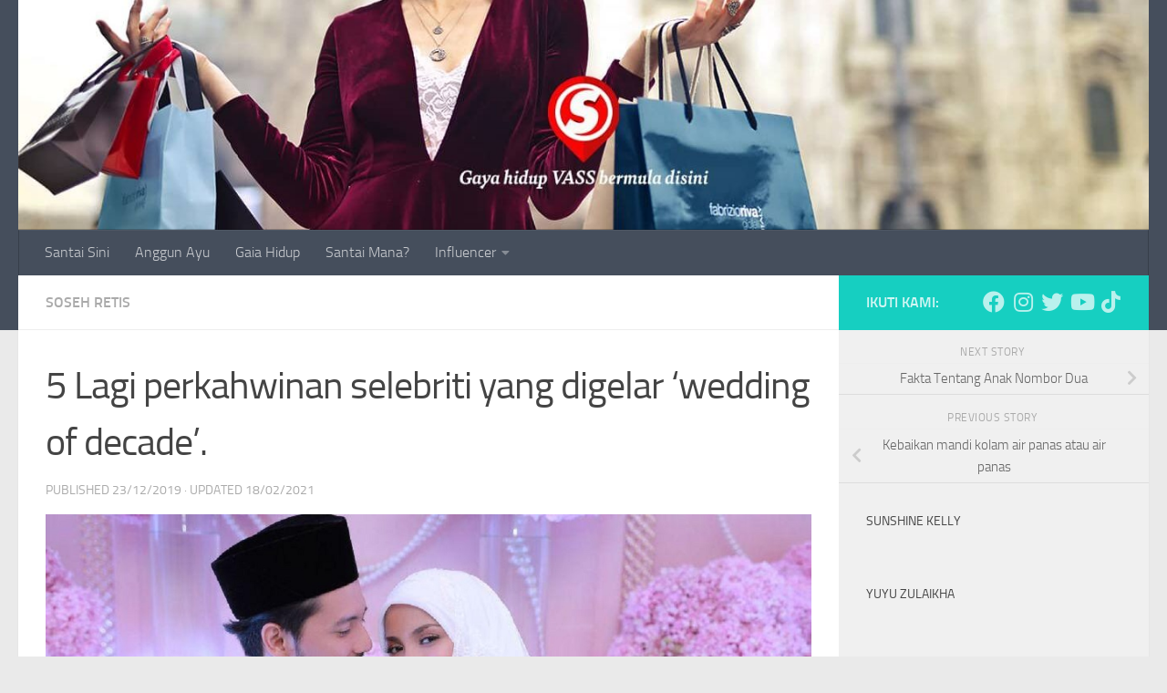

--- FILE ---
content_type: text/html; charset=UTF-8
request_url: https://santaisini.com/2019/12/23/5-lagi-perkahwinan-selebriti-yang-digelar-wedding-of-decade/
body_size: 24092
content:
<!DOCTYPE html>
<html class="no-js" lang="en-US">
<head>
  <meta charset="UTF-8">
  <meta name="viewport" content="width=device-width, initial-scale=1.0">
  <link rel="profile" href="https://gmpg.org/xfn/11" />
  <link rel="pingback" href="https://santaisini.com/xmlrpc.php">

  <meta name='robots' content='index, follow, max-image-preview:large, max-snippet:-1, max-video-preview:-1' />
<script>document.documentElement.className = document.documentElement.className.replace("no-js","js");</script>

	<!-- This site is optimized with the Yoast SEO plugin v21.5 - https://yoast.com/wordpress/plugins/seo/ -->
	<title>5 Lagi perkahwinan selebriti yang digelar ‘wedding of decade’. - Santai Sini</title>
	<meta name="description" content="Jom kita imbas kembali himpunan 5 perkahwinan selebriti yang sebelum ini menjadi tumpuan pihak media sehingga mendapat panggilan ‘Wedding of The Decade’." />
	<link rel="canonical" href="https://santaisini.com/2019/12/23/5-lagi-perkahwinan-selebriti-yang-digelar-wedding-of-decade/" />
	<meta property="og:locale" content="en_US" />
	<meta property="og:type" content="article" />
	<meta property="og:title" content="5 Lagi perkahwinan selebriti yang digelar ‘wedding of decade’. - Santai Sini" />
	<meta property="og:description" content="Jom kita imbas kembali himpunan 5 perkahwinan selebriti yang sebelum ini menjadi tumpuan pihak media sehingga mendapat panggilan ‘Wedding of The Decade’." />
	<meta property="og:url" content="https://santaisini.com/2019/12/23/5-lagi-perkahwinan-selebriti-yang-digelar-wedding-of-decade/" />
	<meta property="og:site_name" content="Santai Sini" />
	<meta property="article:published_time" content="2019-12-23T08:04:57+00:00" />
	<meta property="article:modified_time" content="2021-02-18T09:40:14+00:00" />
	<meta property="og:image" content="https://santaisini.com/wp-content/uploads/2019/12/image6.jpg" />
	<meta property="og:image:width" content="1200" />
	<meta property="og:image:height" content="798" />
	<meta property="og:image:type" content="image/jpeg" />
	<meta name="author" content="Santai Sini" />
	<meta name="twitter:card" content="summary_large_image" />
	<meta name="twitter:label1" content="Written by" />
	<meta name="twitter:data1" content="Santai Sini" />
	<meta name="twitter:label2" content="Est. reading time" />
	<meta name="twitter:data2" content="2 minutes" />
	<script type="application/ld+json" class="yoast-schema-graph">{"@context":"https://schema.org","@graph":[{"@type":"Article","@id":"https://santaisini.com/2019/12/23/5-lagi-perkahwinan-selebriti-yang-digelar-wedding-of-decade/#article","isPartOf":{"@id":"https://santaisini.com/2019/12/23/5-lagi-perkahwinan-selebriti-yang-digelar-wedding-of-decade/"},"author":{"name":"Santai Sini","@id":"https://santaisini.com/#/schema/person/f20cd4b1f8e9f16d51fa6291cc9ea2dc"},"headline":"5 Lagi perkahwinan selebriti yang digelar ‘wedding of decade’.","datePublished":"2019-12-23T08:04:57+00:00","dateModified":"2021-02-18T09:40:14+00:00","mainEntityOfPage":{"@id":"https://santaisini.com/2019/12/23/5-lagi-perkahwinan-selebriti-yang-digelar-wedding-of-decade/"},"wordCount":451,"commentCount":0,"publisher":{"@id":"https://santaisini.com/#organization"},"image":{"@id":"https://santaisini.com/2019/12/23/5-lagi-perkahwinan-selebriti-yang-digelar-wedding-of-decade/#primaryimage"},"thumbnailUrl":"https://santaisini.com/wp-content/uploads/2019/12/image6.jpg","articleSection":["Soseh Retis"],"inLanguage":"en-US","potentialAction":[{"@type":"CommentAction","name":"Comment","target":["https://santaisini.com/2019/12/23/5-lagi-perkahwinan-selebriti-yang-digelar-wedding-of-decade/#respond"]}]},{"@type":"WebPage","@id":"https://santaisini.com/2019/12/23/5-lagi-perkahwinan-selebriti-yang-digelar-wedding-of-decade/","url":"https://santaisini.com/2019/12/23/5-lagi-perkahwinan-selebriti-yang-digelar-wedding-of-decade/","name":"5 Lagi perkahwinan selebriti yang digelar ‘wedding of decade’. - Santai Sini","isPartOf":{"@id":"https://santaisini.com/#website"},"primaryImageOfPage":{"@id":"https://santaisini.com/2019/12/23/5-lagi-perkahwinan-selebriti-yang-digelar-wedding-of-decade/#primaryimage"},"image":{"@id":"https://santaisini.com/2019/12/23/5-lagi-perkahwinan-selebriti-yang-digelar-wedding-of-decade/#primaryimage"},"thumbnailUrl":"https://santaisini.com/wp-content/uploads/2019/12/image6.jpg","datePublished":"2019-12-23T08:04:57+00:00","dateModified":"2021-02-18T09:40:14+00:00","description":"Jom kita imbas kembali himpunan 5 perkahwinan selebriti yang sebelum ini menjadi tumpuan pihak media sehingga mendapat panggilan ‘Wedding of The Decade’.","breadcrumb":{"@id":"https://santaisini.com/2019/12/23/5-lagi-perkahwinan-selebriti-yang-digelar-wedding-of-decade/#breadcrumb"},"inLanguage":"en-US","potentialAction":[{"@type":"ReadAction","target":["https://santaisini.com/2019/12/23/5-lagi-perkahwinan-selebriti-yang-digelar-wedding-of-decade/"]}]},{"@type":"ImageObject","inLanguage":"en-US","@id":"https://santaisini.com/2019/12/23/5-lagi-perkahwinan-selebriti-yang-digelar-wedding-of-decade/#primaryimage","url":"https://santaisini.com/wp-content/uploads/2019/12/image6.jpg","contentUrl":"https://santaisini.com/wp-content/uploads/2019/12/image6.jpg","width":1200,"height":798},{"@type":"BreadcrumbList","@id":"https://santaisini.com/2019/12/23/5-lagi-perkahwinan-selebriti-yang-digelar-wedding-of-decade/#breadcrumb","itemListElement":[{"@type":"ListItem","position":1,"name":"Home","item":"https://santaisini.com/"},{"@type":"ListItem","position":2,"name":"5 Lagi perkahwinan selebriti yang digelar ‘wedding of decade’."}]},{"@type":"WebSite","@id":"https://santaisini.com/#website","url":"https://santaisini.com/","name":"Santai Sini","description":"Gaya hidup VASS bermula di sini","publisher":{"@id":"https://santaisini.com/#organization"},"potentialAction":[{"@type":"SearchAction","target":{"@type":"EntryPoint","urlTemplate":"https://santaisini.com/?s={search_term_string}"},"query-input":"required name=search_term_string"}],"inLanguage":"en-US"},{"@type":"Organization","@id":"https://santaisini.com/#organization","name":"Santai Sini","url":"https://santaisini.com/","logo":{"@type":"ImageObject","inLanguage":"en-US","@id":"https://santaisini.com/#/schema/logo/image/","url":"https://santaisini.com/wp-content/uploads/2021/04/Santai-Sini-Red-Logo-S.png","contentUrl":"https://santaisini.com/wp-content/uploads/2021/04/Santai-Sini-Red-Logo-S.png","width":125,"height":144,"caption":"Santai Sini"},"image":{"@id":"https://santaisini.com/#/schema/logo/image/"}},{"@type":"Person","@id":"https://santaisini.com/#/schema/person/f20cd4b1f8e9f16d51fa6291cc9ea2dc","name":"Santai Sini","image":{"@type":"ImageObject","inLanguage":"en-US","@id":"https://santaisini.com/#/schema/person/image/","url":"https://secure.gravatar.com/avatar/5769c51249e08e60e23365d3100715a45b2725382a888e310f67a455b19a6ff0?s=96&d=mm&r=g","contentUrl":"https://secure.gravatar.com/avatar/5769c51249e08e60e23365d3100715a45b2725382a888e310f67a455b19a6ff0?s=96&d=mm&r=g","caption":"Santai Sini"},"url":"https://santaisini.com/author/santai-sini/"}]}</script>
	<!-- / Yoast SEO plugin. -->


<link rel="alternate" type="application/rss+xml" title="Santai Sini &raquo; Feed" href="https://santaisini.com/feed/" />
<link rel="alternate" type="application/rss+xml" title="Santai Sini &raquo; Comments Feed" href="https://santaisini.com/comments/feed/" />
<link rel="alternate" type="application/rss+xml" title="Santai Sini &raquo; 5 Lagi perkahwinan selebriti yang digelar ‘wedding of decade’. Comments Feed" href="https://santaisini.com/2019/12/23/5-lagi-perkahwinan-selebriti-yang-digelar-wedding-of-decade/feed/" />
<link rel="alternate" title="oEmbed (JSON)" type="application/json+oembed" href="https://santaisini.com/wp-json/oembed/1.0/embed?url=https%3A%2F%2Fsantaisini.com%2F2019%2F12%2F23%2F5-lagi-perkahwinan-selebriti-yang-digelar-wedding-of-decade%2F" />
<link rel="alternate" title="oEmbed (XML)" type="text/xml+oembed" href="https://santaisini.com/wp-json/oembed/1.0/embed?url=https%3A%2F%2Fsantaisini.com%2F2019%2F12%2F23%2F5-lagi-perkahwinan-selebriti-yang-digelar-wedding-of-decade%2F&#038;format=xml" />
		<!-- This site uses the Google Analytics by MonsterInsights plugin v8.21.0 - Using Analytics tracking - https://www.monsterinsights.com/ -->
							<script src="//www.googletagmanager.com/gtag/js?id=G-JXSEC316JK"  data-cfasync="false" data-wpfc-render="false" async></script>
			<script data-cfasync="false" data-wpfc-render="false">
				var mi_version = '8.21.0';
				var mi_track_user = true;
				var mi_no_track_reason = '';
				
								var disableStrs = [
										'ga-disable-G-JXSEC316JK',
									];

				/* Function to detect opted out users */
				function __gtagTrackerIsOptedOut() {
					for (var index = 0; index < disableStrs.length; index++) {
						if (document.cookie.indexOf(disableStrs[index] + '=true') > -1) {
							return true;
						}
					}

					return false;
				}

				/* Disable tracking if the opt-out cookie exists. */
				if (__gtagTrackerIsOptedOut()) {
					for (var index = 0; index < disableStrs.length; index++) {
						window[disableStrs[index]] = true;
					}
				}

				/* Opt-out function */
				function __gtagTrackerOptout() {
					for (var index = 0; index < disableStrs.length; index++) {
						document.cookie = disableStrs[index] + '=true; expires=Thu, 31 Dec 2099 23:59:59 UTC; path=/';
						window[disableStrs[index]] = true;
					}
				}

				if ('undefined' === typeof gaOptout) {
					function gaOptout() {
						__gtagTrackerOptout();
					}
				}
								window.dataLayer = window.dataLayer || [];

				window.MonsterInsightsDualTracker = {
					helpers: {},
					trackers: {},
				};
				if (mi_track_user) {
					function __gtagDataLayer() {
						dataLayer.push(arguments);
					}

					function __gtagTracker(type, name, parameters) {
						if (!parameters) {
							parameters = {};
						}

						if (parameters.send_to) {
							__gtagDataLayer.apply(null, arguments);
							return;
						}

						if (type === 'event') {
														parameters.send_to = monsterinsights_frontend.v4_id;
							var hookName = name;
							if (typeof parameters['event_category'] !== 'undefined') {
								hookName = parameters['event_category'] + ':' + name;
							}

							if (typeof MonsterInsightsDualTracker.trackers[hookName] !== 'undefined') {
								MonsterInsightsDualTracker.trackers[hookName](parameters);
							} else {
								__gtagDataLayer('event', name, parameters);
							}
							
						} else {
							__gtagDataLayer.apply(null, arguments);
						}
					}

					__gtagTracker('js', new Date());
					__gtagTracker('set', {
						'developer_id.dZGIzZG': true,
											});
										__gtagTracker('config', 'G-JXSEC316JK', {"forceSSL":"true","link_attribution":"true"} );
															window.gtag = __gtagTracker;										(function () {
						/* https://developers.google.com/analytics/devguides/collection/analyticsjs/ */
						/* ga and __gaTracker compatibility shim. */
						var noopfn = function () {
							return null;
						};
						var newtracker = function () {
							return new Tracker();
						};
						var Tracker = function () {
							return null;
						};
						var p = Tracker.prototype;
						p.get = noopfn;
						p.set = noopfn;
						p.send = function () {
							var args = Array.prototype.slice.call(arguments);
							args.unshift('send');
							__gaTracker.apply(null, args);
						};
						var __gaTracker = function () {
							var len = arguments.length;
							if (len === 0) {
								return;
							}
							var f = arguments[len - 1];
							if (typeof f !== 'object' || f === null || typeof f.hitCallback !== 'function') {
								if ('send' === arguments[0]) {
									var hitConverted, hitObject = false, action;
									if ('event' === arguments[1]) {
										if ('undefined' !== typeof arguments[3]) {
											hitObject = {
												'eventAction': arguments[3],
												'eventCategory': arguments[2],
												'eventLabel': arguments[4],
												'value': arguments[5] ? arguments[5] : 1,
											}
										}
									}
									if ('pageview' === arguments[1]) {
										if ('undefined' !== typeof arguments[2]) {
											hitObject = {
												'eventAction': 'page_view',
												'page_path': arguments[2],
											}
										}
									}
									if (typeof arguments[2] === 'object') {
										hitObject = arguments[2];
									}
									if (typeof arguments[5] === 'object') {
										Object.assign(hitObject, arguments[5]);
									}
									if ('undefined' !== typeof arguments[1].hitType) {
										hitObject = arguments[1];
										if ('pageview' === hitObject.hitType) {
											hitObject.eventAction = 'page_view';
										}
									}
									if (hitObject) {
										action = 'timing' === arguments[1].hitType ? 'timing_complete' : hitObject.eventAction;
										hitConverted = mapArgs(hitObject);
										__gtagTracker('event', action, hitConverted);
									}
								}
								return;
							}

							function mapArgs(args) {
								var arg, hit = {};
								var gaMap = {
									'eventCategory': 'event_category',
									'eventAction': 'event_action',
									'eventLabel': 'event_label',
									'eventValue': 'event_value',
									'nonInteraction': 'non_interaction',
									'timingCategory': 'event_category',
									'timingVar': 'name',
									'timingValue': 'value',
									'timingLabel': 'event_label',
									'page': 'page_path',
									'location': 'page_location',
									'title': 'page_title',
									'referrer' : 'page_referrer',
								};
								for (arg in args) {
																		if (!(!args.hasOwnProperty(arg) || !gaMap.hasOwnProperty(arg))) {
										hit[gaMap[arg]] = args[arg];
									} else {
										hit[arg] = args[arg];
									}
								}
								return hit;
							}

							try {
								f.hitCallback();
							} catch (ex) {
							}
						};
						__gaTracker.create = newtracker;
						__gaTracker.getByName = newtracker;
						__gaTracker.getAll = function () {
							return [];
						};
						__gaTracker.remove = noopfn;
						__gaTracker.loaded = true;
						window['__gaTracker'] = __gaTracker;
					})();
									} else {
										console.log("");
					(function () {
						function __gtagTracker() {
							return null;
						}

						window['__gtagTracker'] = __gtagTracker;
						window['gtag'] = __gtagTracker;
					})();
									}
			</script>
				<!-- / Google Analytics by MonsterInsights -->
		<style id='wp-img-auto-sizes-contain-inline-css'>
img:is([sizes=auto i],[sizes^="auto," i]){contain-intrinsic-size:3000px 1500px}
/*# sourceURL=wp-img-auto-sizes-contain-inline-css */
</style>
<style id='wp-emoji-styles-inline-css'>

	img.wp-smiley, img.emoji {
		display: inline !important;
		border: none !important;
		box-shadow: none !important;
		height: 1em !important;
		width: 1em !important;
		margin: 0 0.07em !important;
		vertical-align: -0.1em !important;
		background: none !important;
		padding: 0 !important;
	}
/*# sourceURL=wp-emoji-styles-inline-css */
</style>
<style id='wp-block-library-inline-css'>
:root{--wp-block-synced-color:#7a00df;--wp-block-synced-color--rgb:122,0,223;--wp-bound-block-color:var(--wp-block-synced-color);--wp-editor-canvas-background:#ddd;--wp-admin-theme-color:#007cba;--wp-admin-theme-color--rgb:0,124,186;--wp-admin-theme-color-darker-10:#006ba1;--wp-admin-theme-color-darker-10--rgb:0,107,160.5;--wp-admin-theme-color-darker-20:#005a87;--wp-admin-theme-color-darker-20--rgb:0,90,135;--wp-admin-border-width-focus:2px}@media (min-resolution:192dpi){:root{--wp-admin-border-width-focus:1.5px}}.wp-element-button{cursor:pointer}:root .has-very-light-gray-background-color{background-color:#eee}:root .has-very-dark-gray-background-color{background-color:#313131}:root .has-very-light-gray-color{color:#eee}:root .has-very-dark-gray-color{color:#313131}:root .has-vivid-green-cyan-to-vivid-cyan-blue-gradient-background{background:linear-gradient(135deg,#00d084,#0693e3)}:root .has-purple-crush-gradient-background{background:linear-gradient(135deg,#34e2e4,#4721fb 50%,#ab1dfe)}:root .has-hazy-dawn-gradient-background{background:linear-gradient(135deg,#faaca8,#dad0ec)}:root .has-subdued-olive-gradient-background{background:linear-gradient(135deg,#fafae1,#67a671)}:root .has-atomic-cream-gradient-background{background:linear-gradient(135deg,#fdd79a,#004a59)}:root .has-nightshade-gradient-background{background:linear-gradient(135deg,#330968,#31cdcf)}:root .has-midnight-gradient-background{background:linear-gradient(135deg,#020381,#2874fc)}:root{--wp--preset--font-size--normal:16px;--wp--preset--font-size--huge:42px}.has-regular-font-size{font-size:1em}.has-larger-font-size{font-size:2.625em}.has-normal-font-size{font-size:var(--wp--preset--font-size--normal)}.has-huge-font-size{font-size:var(--wp--preset--font-size--huge)}.has-text-align-center{text-align:center}.has-text-align-left{text-align:left}.has-text-align-right{text-align:right}.has-fit-text{white-space:nowrap!important}#end-resizable-editor-section{display:none}.aligncenter{clear:both}.items-justified-left{justify-content:flex-start}.items-justified-center{justify-content:center}.items-justified-right{justify-content:flex-end}.items-justified-space-between{justify-content:space-between}.screen-reader-text{border:0;clip-path:inset(50%);height:1px;margin:-1px;overflow:hidden;padding:0;position:absolute;width:1px;word-wrap:normal!important}.screen-reader-text:focus{background-color:#ddd;clip-path:none;color:#444;display:block;font-size:1em;height:auto;left:5px;line-height:normal;padding:15px 23px 14px;text-decoration:none;top:5px;width:auto;z-index:100000}html :where(.has-border-color){border-style:solid}html :where([style*=border-top-color]){border-top-style:solid}html :where([style*=border-right-color]){border-right-style:solid}html :where([style*=border-bottom-color]){border-bottom-style:solid}html :where([style*=border-left-color]){border-left-style:solid}html :where([style*=border-width]){border-style:solid}html :where([style*=border-top-width]){border-top-style:solid}html :where([style*=border-right-width]){border-right-style:solid}html :where([style*=border-bottom-width]){border-bottom-style:solid}html :where([style*=border-left-width]){border-left-style:solid}html :where(img[class*=wp-image-]){height:auto;max-width:100%}:where(figure){margin:0 0 1em}html :where(.is-position-sticky){--wp-admin--admin-bar--position-offset:var(--wp-admin--admin-bar--height,0px)}@media screen and (max-width:600px){html :where(.is-position-sticky){--wp-admin--admin-bar--position-offset:0px}}

/*# sourceURL=wp-block-library-inline-css */
</style><style id='wp-block-image-inline-css'>
.wp-block-image>a,.wp-block-image>figure>a{display:inline-block}.wp-block-image img{box-sizing:border-box;height:auto;max-width:100%;vertical-align:bottom}@media not (prefers-reduced-motion){.wp-block-image img.hide{visibility:hidden}.wp-block-image img.show{animation:show-content-image .4s}}.wp-block-image[style*=border-radius] img,.wp-block-image[style*=border-radius]>a{border-radius:inherit}.wp-block-image.has-custom-border img{box-sizing:border-box}.wp-block-image.aligncenter{text-align:center}.wp-block-image.alignfull>a,.wp-block-image.alignwide>a{width:100%}.wp-block-image.alignfull img,.wp-block-image.alignwide img{height:auto;width:100%}.wp-block-image .aligncenter,.wp-block-image .alignleft,.wp-block-image .alignright,.wp-block-image.aligncenter,.wp-block-image.alignleft,.wp-block-image.alignright{display:table}.wp-block-image .aligncenter>figcaption,.wp-block-image .alignleft>figcaption,.wp-block-image .alignright>figcaption,.wp-block-image.aligncenter>figcaption,.wp-block-image.alignleft>figcaption,.wp-block-image.alignright>figcaption{caption-side:bottom;display:table-caption}.wp-block-image .alignleft{float:left;margin:.5em 1em .5em 0}.wp-block-image .alignright{float:right;margin:.5em 0 .5em 1em}.wp-block-image .aligncenter{margin-left:auto;margin-right:auto}.wp-block-image :where(figcaption){margin-bottom:1em;margin-top:.5em}.wp-block-image.is-style-circle-mask img{border-radius:9999px}@supports ((-webkit-mask-image:none) or (mask-image:none)) or (-webkit-mask-image:none){.wp-block-image.is-style-circle-mask img{border-radius:0;-webkit-mask-image:url('data:image/svg+xml;utf8,<svg viewBox="0 0 100 100" xmlns="http://www.w3.org/2000/svg"><circle cx="50" cy="50" r="50"/></svg>');mask-image:url('data:image/svg+xml;utf8,<svg viewBox="0 0 100 100" xmlns="http://www.w3.org/2000/svg"><circle cx="50" cy="50" r="50"/></svg>');mask-mode:alpha;-webkit-mask-position:center;mask-position:center;-webkit-mask-repeat:no-repeat;mask-repeat:no-repeat;-webkit-mask-size:contain;mask-size:contain}}:root :where(.wp-block-image.is-style-rounded img,.wp-block-image .is-style-rounded img){border-radius:9999px}.wp-block-image figure{margin:0}.wp-lightbox-container{display:flex;flex-direction:column;position:relative}.wp-lightbox-container img{cursor:zoom-in}.wp-lightbox-container img:hover+button{opacity:1}.wp-lightbox-container button{align-items:center;backdrop-filter:blur(16px) saturate(180%);background-color:#5a5a5a40;border:none;border-radius:4px;cursor:zoom-in;display:flex;height:20px;justify-content:center;opacity:0;padding:0;position:absolute;right:16px;text-align:center;top:16px;width:20px;z-index:100}@media not (prefers-reduced-motion){.wp-lightbox-container button{transition:opacity .2s ease}}.wp-lightbox-container button:focus-visible{outline:3px auto #5a5a5a40;outline:3px auto -webkit-focus-ring-color;outline-offset:3px}.wp-lightbox-container button:hover{cursor:pointer;opacity:1}.wp-lightbox-container button:focus{opacity:1}.wp-lightbox-container button:focus,.wp-lightbox-container button:hover,.wp-lightbox-container button:not(:hover):not(:active):not(.has-background){background-color:#5a5a5a40;border:none}.wp-lightbox-overlay{box-sizing:border-box;cursor:zoom-out;height:100vh;left:0;overflow:hidden;position:fixed;top:0;visibility:hidden;width:100%;z-index:100000}.wp-lightbox-overlay .close-button{align-items:center;cursor:pointer;display:flex;justify-content:center;min-height:40px;min-width:40px;padding:0;position:absolute;right:calc(env(safe-area-inset-right) + 16px);top:calc(env(safe-area-inset-top) + 16px);z-index:5000000}.wp-lightbox-overlay .close-button:focus,.wp-lightbox-overlay .close-button:hover,.wp-lightbox-overlay .close-button:not(:hover):not(:active):not(.has-background){background:none;border:none}.wp-lightbox-overlay .lightbox-image-container{height:var(--wp--lightbox-container-height);left:50%;overflow:hidden;position:absolute;top:50%;transform:translate(-50%,-50%);transform-origin:top left;width:var(--wp--lightbox-container-width);z-index:9999999999}.wp-lightbox-overlay .wp-block-image{align-items:center;box-sizing:border-box;display:flex;height:100%;justify-content:center;margin:0;position:relative;transform-origin:0 0;width:100%;z-index:3000000}.wp-lightbox-overlay .wp-block-image img{height:var(--wp--lightbox-image-height);min-height:var(--wp--lightbox-image-height);min-width:var(--wp--lightbox-image-width);width:var(--wp--lightbox-image-width)}.wp-lightbox-overlay .wp-block-image figcaption{display:none}.wp-lightbox-overlay button{background:none;border:none}.wp-lightbox-overlay .scrim{background-color:#fff;height:100%;opacity:.9;position:absolute;width:100%;z-index:2000000}.wp-lightbox-overlay.active{visibility:visible}@media not (prefers-reduced-motion){.wp-lightbox-overlay.active{animation:turn-on-visibility .25s both}.wp-lightbox-overlay.active img{animation:turn-on-visibility .35s both}.wp-lightbox-overlay.show-closing-animation:not(.active){animation:turn-off-visibility .35s both}.wp-lightbox-overlay.show-closing-animation:not(.active) img{animation:turn-off-visibility .25s both}.wp-lightbox-overlay.zoom.active{animation:none;opacity:1;visibility:visible}.wp-lightbox-overlay.zoom.active .lightbox-image-container{animation:lightbox-zoom-in .4s}.wp-lightbox-overlay.zoom.active .lightbox-image-container img{animation:none}.wp-lightbox-overlay.zoom.active .scrim{animation:turn-on-visibility .4s forwards}.wp-lightbox-overlay.zoom.show-closing-animation:not(.active){animation:none}.wp-lightbox-overlay.zoom.show-closing-animation:not(.active) .lightbox-image-container{animation:lightbox-zoom-out .4s}.wp-lightbox-overlay.zoom.show-closing-animation:not(.active) .lightbox-image-container img{animation:none}.wp-lightbox-overlay.zoom.show-closing-animation:not(.active) .scrim{animation:turn-off-visibility .4s forwards}}@keyframes show-content-image{0%{visibility:hidden}99%{visibility:hidden}to{visibility:visible}}@keyframes turn-on-visibility{0%{opacity:0}to{opacity:1}}@keyframes turn-off-visibility{0%{opacity:1;visibility:visible}99%{opacity:0;visibility:visible}to{opacity:0;visibility:hidden}}@keyframes lightbox-zoom-in{0%{transform:translate(calc((-100vw + var(--wp--lightbox-scrollbar-width))/2 + var(--wp--lightbox-initial-left-position)),calc(-50vh + var(--wp--lightbox-initial-top-position))) scale(var(--wp--lightbox-scale))}to{transform:translate(-50%,-50%) scale(1)}}@keyframes lightbox-zoom-out{0%{transform:translate(-50%,-50%) scale(1);visibility:visible}99%{visibility:visible}to{transform:translate(calc((-100vw + var(--wp--lightbox-scrollbar-width))/2 + var(--wp--lightbox-initial-left-position)),calc(-50vh + var(--wp--lightbox-initial-top-position))) scale(var(--wp--lightbox-scale));visibility:hidden}}
/*# sourceURL=https://santaisini.com/wp-includes/blocks/image/style.min.css */
</style>
<style id='wp-block-list-inline-css'>
ol,ul{box-sizing:border-box}:root :where(.wp-block-list.has-background){padding:1.25em 2.375em}
/*# sourceURL=https://santaisini.com/wp-includes/blocks/list/style.min.css */
</style>
<style id='wp-block-paragraph-inline-css'>
.is-small-text{font-size:.875em}.is-regular-text{font-size:1em}.is-large-text{font-size:2.25em}.is-larger-text{font-size:3em}.has-drop-cap:not(:focus):first-letter{float:left;font-size:8.4em;font-style:normal;font-weight:100;line-height:.68;margin:.05em .1em 0 0;text-transform:uppercase}body.rtl .has-drop-cap:not(:focus):first-letter{float:none;margin-left:.1em}p.has-drop-cap.has-background{overflow:hidden}:root :where(p.has-background){padding:1.25em 2.375em}:where(p.has-text-color:not(.has-link-color)) a{color:inherit}p.has-text-align-left[style*="writing-mode:vertical-lr"],p.has-text-align-right[style*="writing-mode:vertical-rl"]{rotate:180deg}
/*# sourceURL=https://santaisini.com/wp-includes/blocks/paragraph/style.min.css */
</style>
<style id='global-styles-inline-css'>
:root{--wp--preset--aspect-ratio--square: 1;--wp--preset--aspect-ratio--4-3: 4/3;--wp--preset--aspect-ratio--3-4: 3/4;--wp--preset--aspect-ratio--3-2: 3/2;--wp--preset--aspect-ratio--2-3: 2/3;--wp--preset--aspect-ratio--16-9: 16/9;--wp--preset--aspect-ratio--9-16: 9/16;--wp--preset--color--black: #000000;--wp--preset--color--cyan-bluish-gray: #abb8c3;--wp--preset--color--white: #ffffff;--wp--preset--color--pale-pink: #f78da7;--wp--preset--color--vivid-red: #cf2e2e;--wp--preset--color--luminous-vivid-orange: #ff6900;--wp--preset--color--luminous-vivid-amber: #fcb900;--wp--preset--color--light-green-cyan: #7bdcb5;--wp--preset--color--vivid-green-cyan: #00d084;--wp--preset--color--pale-cyan-blue: #8ed1fc;--wp--preset--color--vivid-cyan-blue: #0693e3;--wp--preset--color--vivid-purple: #9b51e0;--wp--preset--gradient--vivid-cyan-blue-to-vivid-purple: linear-gradient(135deg,rgb(6,147,227) 0%,rgb(155,81,224) 100%);--wp--preset--gradient--light-green-cyan-to-vivid-green-cyan: linear-gradient(135deg,rgb(122,220,180) 0%,rgb(0,208,130) 100%);--wp--preset--gradient--luminous-vivid-amber-to-luminous-vivid-orange: linear-gradient(135deg,rgb(252,185,0) 0%,rgb(255,105,0) 100%);--wp--preset--gradient--luminous-vivid-orange-to-vivid-red: linear-gradient(135deg,rgb(255,105,0) 0%,rgb(207,46,46) 100%);--wp--preset--gradient--very-light-gray-to-cyan-bluish-gray: linear-gradient(135deg,rgb(238,238,238) 0%,rgb(169,184,195) 100%);--wp--preset--gradient--cool-to-warm-spectrum: linear-gradient(135deg,rgb(74,234,220) 0%,rgb(151,120,209) 20%,rgb(207,42,186) 40%,rgb(238,44,130) 60%,rgb(251,105,98) 80%,rgb(254,248,76) 100%);--wp--preset--gradient--blush-light-purple: linear-gradient(135deg,rgb(255,206,236) 0%,rgb(152,150,240) 100%);--wp--preset--gradient--blush-bordeaux: linear-gradient(135deg,rgb(254,205,165) 0%,rgb(254,45,45) 50%,rgb(107,0,62) 100%);--wp--preset--gradient--luminous-dusk: linear-gradient(135deg,rgb(255,203,112) 0%,rgb(199,81,192) 50%,rgb(65,88,208) 100%);--wp--preset--gradient--pale-ocean: linear-gradient(135deg,rgb(255,245,203) 0%,rgb(182,227,212) 50%,rgb(51,167,181) 100%);--wp--preset--gradient--electric-grass: linear-gradient(135deg,rgb(202,248,128) 0%,rgb(113,206,126) 100%);--wp--preset--gradient--midnight: linear-gradient(135deg,rgb(2,3,129) 0%,rgb(40,116,252) 100%);--wp--preset--font-size--small: 13px;--wp--preset--font-size--medium: 20px;--wp--preset--font-size--large: 36px;--wp--preset--font-size--x-large: 42px;--wp--preset--spacing--20: 0.44rem;--wp--preset--spacing--30: 0.67rem;--wp--preset--spacing--40: 1rem;--wp--preset--spacing--50: 1.5rem;--wp--preset--spacing--60: 2.25rem;--wp--preset--spacing--70: 3.38rem;--wp--preset--spacing--80: 5.06rem;--wp--preset--shadow--natural: 6px 6px 9px rgba(0, 0, 0, 0.2);--wp--preset--shadow--deep: 12px 12px 50px rgba(0, 0, 0, 0.4);--wp--preset--shadow--sharp: 6px 6px 0px rgba(0, 0, 0, 0.2);--wp--preset--shadow--outlined: 6px 6px 0px -3px rgb(255, 255, 255), 6px 6px rgb(0, 0, 0);--wp--preset--shadow--crisp: 6px 6px 0px rgb(0, 0, 0);}:where(.is-layout-flex){gap: 0.5em;}:where(.is-layout-grid){gap: 0.5em;}body .is-layout-flex{display: flex;}.is-layout-flex{flex-wrap: wrap;align-items: center;}.is-layout-flex > :is(*, div){margin: 0;}body .is-layout-grid{display: grid;}.is-layout-grid > :is(*, div){margin: 0;}:where(.wp-block-columns.is-layout-flex){gap: 2em;}:where(.wp-block-columns.is-layout-grid){gap: 2em;}:where(.wp-block-post-template.is-layout-flex){gap: 1.25em;}:where(.wp-block-post-template.is-layout-grid){gap: 1.25em;}.has-black-color{color: var(--wp--preset--color--black) !important;}.has-cyan-bluish-gray-color{color: var(--wp--preset--color--cyan-bluish-gray) !important;}.has-white-color{color: var(--wp--preset--color--white) !important;}.has-pale-pink-color{color: var(--wp--preset--color--pale-pink) !important;}.has-vivid-red-color{color: var(--wp--preset--color--vivid-red) !important;}.has-luminous-vivid-orange-color{color: var(--wp--preset--color--luminous-vivid-orange) !important;}.has-luminous-vivid-amber-color{color: var(--wp--preset--color--luminous-vivid-amber) !important;}.has-light-green-cyan-color{color: var(--wp--preset--color--light-green-cyan) !important;}.has-vivid-green-cyan-color{color: var(--wp--preset--color--vivid-green-cyan) !important;}.has-pale-cyan-blue-color{color: var(--wp--preset--color--pale-cyan-blue) !important;}.has-vivid-cyan-blue-color{color: var(--wp--preset--color--vivid-cyan-blue) !important;}.has-vivid-purple-color{color: var(--wp--preset--color--vivid-purple) !important;}.has-black-background-color{background-color: var(--wp--preset--color--black) !important;}.has-cyan-bluish-gray-background-color{background-color: var(--wp--preset--color--cyan-bluish-gray) !important;}.has-white-background-color{background-color: var(--wp--preset--color--white) !important;}.has-pale-pink-background-color{background-color: var(--wp--preset--color--pale-pink) !important;}.has-vivid-red-background-color{background-color: var(--wp--preset--color--vivid-red) !important;}.has-luminous-vivid-orange-background-color{background-color: var(--wp--preset--color--luminous-vivid-orange) !important;}.has-luminous-vivid-amber-background-color{background-color: var(--wp--preset--color--luminous-vivid-amber) !important;}.has-light-green-cyan-background-color{background-color: var(--wp--preset--color--light-green-cyan) !important;}.has-vivid-green-cyan-background-color{background-color: var(--wp--preset--color--vivid-green-cyan) !important;}.has-pale-cyan-blue-background-color{background-color: var(--wp--preset--color--pale-cyan-blue) !important;}.has-vivid-cyan-blue-background-color{background-color: var(--wp--preset--color--vivid-cyan-blue) !important;}.has-vivid-purple-background-color{background-color: var(--wp--preset--color--vivid-purple) !important;}.has-black-border-color{border-color: var(--wp--preset--color--black) !important;}.has-cyan-bluish-gray-border-color{border-color: var(--wp--preset--color--cyan-bluish-gray) !important;}.has-white-border-color{border-color: var(--wp--preset--color--white) !important;}.has-pale-pink-border-color{border-color: var(--wp--preset--color--pale-pink) !important;}.has-vivid-red-border-color{border-color: var(--wp--preset--color--vivid-red) !important;}.has-luminous-vivid-orange-border-color{border-color: var(--wp--preset--color--luminous-vivid-orange) !important;}.has-luminous-vivid-amber-border-color{border-color: var(--wp--preset--color--luminous-vivid-amber) !important;}.has-light-green-cyan-border-color{border-color: var(--wp--preset--color--light-green-cyan) !important;}.has-vivid-green-cyan-border-color{border-color: var(--wp--preset--color--vivid-green-cyan) !important;}.has-pale-cyan-blue-border-color{border-color: var(--wp--preset--color--pale-cyan-blue) !important;}.has-vivid-cyan-blue-border-color{border-color: var(--wp--preset--color--vivid-cyan-blue) !important;}.has-vivid-purple-border-color{border-color: var(--wp--preset--color--vivid-purple) !important;}.has-vivid-cyan-blue-to-vivid-purple-gradient-background{background: var(--wp--preset--gradient--vivid-cyan-blue-to-vivid-purple) !important;}.has-light-green-cyan-to-vivid-green-cyan-gradient-background{background: var(--wp--preset--gradient--light-green-cyan-to-vivid-green-cyan) !important;}.has-luminous-vivid-amber-to-luminous-vivid-orange-gradient-background{background: var(--wp--preset--gradient--luminous-vivid-amber-to-luminous-vivid-orange) !important;}.has-luminous-vivid-orange-to-vivid-red-gradient-background{background: var(--wp--preset--gradient--luminous-vivid-orange-to-vivid-red) !important;}.has-very-light-gray-to-cyan-bluish-gray-gradient-background{background: var(--wp--preset--gradient--very-light-gray-to-cyan-bluish-gray) !important;}.has-cool-to-warm-spectrum-gradient-background{background: var(--wp--preset--gradient--cool-to-warm-spectrum) !important;}.has-blush-light-purple-gradient-background{background: var(--wp--preset--gradient--blush-light-purple) !important;}.has-blush-bordeaux-gradient-background{background: var(--wp--preset--gradient--blush-bordeaux) !important;}.has-luminous-dusk-gradient-background{background: var(--wp--preset--gradient--luminous-dusk) !important;}.has-pale-ocean-gradient-background{background: var(--wp--preset--gradient--pale-ocean) !important;}.has-electric-grass-gradient-background{background: var(--wp--preset--gradient--electric-grass) !important;}.has-midnight-gradient-background{background: var(--wp--preset--gradient--midnight) !important;}.has-small-font-size{font-size: var(--wp--preset--font-size--small) !important;}.has-medium-font-size{font-size: var(--wp--preset--font-size--medium) !important;}.has-large-font-size{font-size: var(--wp--preset--font-size--large) !important;}.has-x-large-font-size{font-size: var(--wp--preset--font-size--x-large) !important;}
/*# sourceURL=global-styles-inline-css */
</style>

<style id='classic-theme-styles-inline-css'>
/*! This file is auto-generated */
.wp-block-button__link{color:#fff;background-color:#32373c;border-radius:9999px;box-shadow:none;text-decoration:none;padding:calc(.667em + 2px) calc(1.333em + 2px);font-size:1.125em}.wp-block-file__button{background:#32373c;color:#fff;text-decoration:none}
/*# sourceURL=/wp-includes/css/classic-themes.min.css */
</style>
<link rel='stylesheet' id='SFSImainCss-css' href='https://santaisini.com/wp-content/plugins/ultimate-social-media-icons/css/sfsi-style.css?ver=2.8.6' media='all' />
<link rel='stylesheet' id='hueman-main-style-css' href='https://santaisini.com/wp-content/themes/hueman/assets/front/css/main.min.css?ver=3.7.24' media='all' />
<style id='hueman-main-style-inline-css'>
body { font-size:1.00rem; }@media only screen and (min-width: 720px) {
        .nav > li { font-size:1.00rem; }
      }.is-scrolled #header #nav-mobile { background-color: #454e5c; background-color: rgba(69,78,92,0.90) }body { background-color: #eaeaea; }
/*# sourceURL=hueman-main-style-inline-css */
</style>
<link rel='stylesheet' id='hueman-font-awesome-css' href='https://santaisini.com/wp-content/themes/hueman/assets/front/css/font-awesome.min.css?ver=3.7.24' media='all' />
<script src="https://santaisini.com/wp-content/plugins/google-analytics-for-wordpress/assets/js/frontend-gtag.min.js?ver=8.21.0" id="monsterinsights-frontend-script-js"></script>
<script data-cfasync="false" data-wpfc-render="false" id='monsterinsights-frontend-script-js-extra'>var monsterinsights_frontend = {"js_events_tracking":"true","download_extensions":"doc,pdf,ppt,zip,xls,docx,pptx,xlsx","inbound_paths":"[{\"path\":\"\\\/go\\\/\",\"label\":\"affiliate\"},{\"path\":\"\\\/recommend\\\/\",\"label\":\"affiliate\"}]","home_url":"https:\/\/santaisini.com","hash_tracking":"false","v4_id":"G-JXSEC316JK"};</script>
<script id="nb-jquery" src="https://santaisini.com/wp-includes/js/jquery/jquery.min.js?ver=3.7.1" id="jquery-core-js"></script>
<script src="https://santaisini.com/wp-includes/js/jquery/jquery-migrate.min.js?ver=3.4.1" id="jquery-migrate-js"></script>
<link rel="https://api.w.org/" href="https://santaisini.com/wp-json/" /><link rel="alternate" title="JSON" type="application/json" href="https://santaisini.com/wp-json/wp/v2/posts/194" /><link rel="EditURI" type="application/rsd+xml" title="RSD" href="https://santaisini.com/xmlrpc.php?rsd" />

<link rel='shortlink' href='https://santaisini.com/?p=194' />
<meta name="follow.[base64]" content="uss8Fs3HTPyq7KEQnGZ5"/>    <link rel="preload" as="font" type="font/woff2" href="https://santaisini.com/wp-content/themes/hueman/assets/front/webfonts/fa-brands-400.woff2?v=5.15.2" crossorigin="anonymous"/>
    <link rel="preload" as="font" type="font/woff2" href="https://santaisini.com/wp-content/themes/hueman/assets/front/webfonts/fa-regular-400.woff2?v=5.15.2" crossorigin="anonymous"/>
    <link rel="preload" as="font" type="font/woff2" href="https://santaisini.com/wp-content/themes/hueman/assets/front/webfonts/fa-solid-900.woff2?v=5.15.2" crossorigin="anonymous"/>
  <link rel="preload" as="font" type="font/woff" href="https://santaisini.com/wp-content/themes/hueman/assets/front/fonts/titillium-light-webfont.woff" crossorigin="anonymous"/>
<link rel="preload" as="font" type="font/woff" href="https://santaisini.com/wp-content/themes/hueman/assets/front/fonts/titillium-lightitalic-webfont.woff" crossorigin="anonymous"/>
<link rel="preload" as="font" type="font/woff" href="https://santaisini.com/wp-content/themes/hueman/assets/front/fonts/titillium-regular-webfont.woff" crossorigin="anonymous"/>
<link rel="preload" as="font" type="font/woff" href="https://santaisini.com/wp-content/themes/hueman/assets/front/fonts/titillium-regularitalic-webfont.woff" crossorigin="anonymous"/>
<link rel="preload" as="font" type="font/woff" href="https://santaisini.com/wp-content/themes/hueman/assets/front/fonts/titillium-semibold-webfont.woff" crossorigin="anonymous"/>
<style>
  /*  base : fonts
/* ------------------------------------ */
body { font-family: "Titillium", Arial, sans-serif; }
@font-face {
  font-family: 'Titillium';
  src: url('https://santaisini.com/wp-content/themes/hueman/assets/front/fonts/titillium-light-webfont.eot');
  src: url('https://santaisini.com/wp-content/themes/hueman/assets/front/fonts/titillium-light-webfont.svg#titillium-light-webfont') format('svg'),
     url('https://santaisini.com/wp-content/themes/hueman/assets/front/fonts/titillium-light-webfont.eot?#iefix') format('embedded-opentype'),
     url('https://santaisini.com/wp-content/themes/hueman/assets/front/fonts/titillium-light-webfont.woff') format('woff'),
     url('https://santaisini.com/wp-content/themes/hueman/assets/front/fonts/titillium-light-webfont.ttf') format('truetype');
  font-weight: 300;
  font-style: normal;
}
@font-face {
  font-family: 'Titillium';
  src: url('https://santaisini.com/wp-content/themes/hueman/assets/front/fonts/titillium-lightitalic-webfont.eot');
  src: url('https://santaisini.com/wp-content/themes/hueman/assets/front/fonts/titillium-lightitalic-webfont.svg#titillium-lightitalic-webfont') format('svg'),
     url('https://santaisini.com/wp-content/themes/hueman/assets/front/fonts/titillium-lightitalic-webfont.eot?#iefix') format('embedded-opentype'),
     url('https://santaisini.com/wp-content/themes/hueman/assets/front/fonts/titillium-lightitalic-webfont.woff') format('woff'),
     url('https://santaisini.com/wp-content/themes/hueman/assets/front/fonts/titillium-lightitalic-webfont.ttf') format('truetype');
  font-weight: 300;
  font-style: italic;
}
@font-face {
  font-family: 'Titillium';
  src: url('https://santaisini.com/wp-content/themes/hueman/assets/front/fonts/titillium-regular-webfont.eot');
  src: url('https://santaisini.com/wp-content/themes/hueman/assets/front/fonts/titillium-regular-webfont.svg#titillium-regular-webfont') format('svg'),
     url('https://santaisini.com/wp-content/themes/hueman/assets/front/fonts/titillium-regular-webfont.eot?#iefix') format('embedded-opentype'),
     url('https://santaisini.com/wp-content/themes/hueman/assets/front/fonts/titillium-regular-webfont.woff') format('woff'),
     url('https://santaisini.com/wp-content/themes/hueman/assets/front/fonts/titillium-regular-webfont.ttf') format('truetype');
  font-weight: 400;
  font-style: normal;
}
@font-face {
  font-family: 'Titillium';
  src: url('https://santaisini.com/wp-content/themes/hueman/assets/front/fonts/titillium-regularitalic-webfont.eot');
  src: url('https://santaisini.com/wp-content/themes/hueman/assets/front/fonts/titillium-regularitalic-webfont.svg#titillium-regular-webfont') format('svg'),
     url('https://santaisini.com/wp-content/themes/hueman/assets/front/fonts/titillium-regularitalic-webfont.eot?#iefix') format('embedded-opentype'),
     url('https://santaisini.com/wp-content/themes/hueman/assets/front/fonts/titillium-regularitalic-webfont.woff') format('woff'),
     url('https://santaisini.com/wp-content/themes/hueman/assets/front/fonts/titillium-regularitalic-webfont.ttf') format('truetype');
  font-weight: 400;
  font-style: italic;
}
@font-face {
    font-family: 'Titillium';
    src: url('https://santaisini.com/wp-content/themes/hueman/assets/front/fonts/titillium-semibold-webfont.eot');
    src: url('https://santaisini.com/wp-content/themes/hueman/assets/front/fonts/titillium-semibold-webfont.svg#titillium-semibold-webfont') format('svg'),
         url('https://santaisini.com/wp-content/themes/hueman/assets/front/fonts/titillium-semibold-webfont.eot?#iefix') format('embedded-opentype'),
         url('https://santaisini.com/wp-content/themes/hueman/assets/front/fonts/titillium-semibold-webfont.woff') format('woff'),
         url('https://santaisini.com/wp-content/themes/hueman/assets/front/fonts/titillium-semibold-webfont.ttf') format('truetype');
  font-weight: 600;
  font-style: normal;
}
</style>
  <!--[if lt IE 9]>
<script src="https://santaisini.com/wp-content/themes/hueman/assets/front/js/ie/html5shiv-printshiv.min.js"></script>
<script src="https://santaisini.com/wp-content/themes/hueman/assets/front/js/ie/selectivizr.js"></script>
<![endif]-->
<link rel="icon" href="https://santaisini.com/wp-content/uploads/2019/12/cropped-Santai-Sini-Red-Logo-32x32.png" sizes="32x32" />
<link rel="icon" href="https://santaisini.com/wp-content/uploads/2019/12/cropped-Santai-Sini-Red-Logo-192x192.png" sizes="192x192" />
<link rel="apple-touch-icon" href="https://santaisini.com/wp-content/uploads/2019/12/cropped-Santai-Sini-Red-Logo-180x180.png" />
<meta name="msapplication-TileImage" content="https://santaisini.com/wp-content/uploads/2019/12/cropped-Santai-Sini-Red-Logo-270x270.png" />
<link rel='stylesheet' id='pgntn_stylesheet-css' href='https://santaisini.com/wp-content/plugins/pagination/css/nav-style.css?ver=1.2.4' media='all' />
</head>

<body class="nb-3-3-4 nimble-no-local-data-skp__post_post_194 nimble-no-group-site-tmpl-skp__all_post wp-singular post-template-default single single-post postid-194 single-format-standard wp-custom-logo wp-embed-responsive wp-theme-hueman sek-hide-rc-badge sfsi_actvite_theme_default col-2cl full-width header-desktop-sticky header-mobile-sticky hueman-3-7-24 chrome">
<div id="wrapper">
  <a class="screen-reader-text skip-link" href="#content">Skip to content</a>
  
  <header id="header" class="top-menu-mobile-on one-mobile-menu top_menu header-ads-desktop header-ads-mobile topbar-transparent has-header-img">
        <nav class="nav-container group mobile-menu mobile-sticky no-menu-assigned" id="nav-mobile" data-menu-id="header-1">
  <div class="mobile-title-logo-in-header"><p class="site-title">                  <a class="custom-logo-link" href="https://santaisini.com/" rel="home" title="Santai Sini | Home page"><img src="https://santaisini.com/wp-content/uploads/2021/04/Santai-Sini-Red-Logo-S.png" alt="Santai Sini" width="125" height="144"/></a>                </p></div>
        
                    <div class="nav-toggle"><i class="fas fa-bars"></i></div>
            
      <div class="nav-text"></div>
      <div class="nav-wrap container">
                  <ul class="nav container-inner group mobile-search">
                            <li>
                  <form role="search" method="get" class="search-form" action="https://santaisini.com/">
				<label>
					<span class="screen-reader-text">Search for:</span>
					<input type="search" class="search-field" placeholder="Search &hellip;" value="" name="s" />
				</label>
				<input type="submit" class="search-submit" value="Search" />
			</form>                </li>
                      </ul>
                <ul id="menu-main-menu" class="nav container-inner group"><li id="menu-item-3517" class="menu-item menu-item-type-custom menu-item-object-custom menu-item-home menu-item-3517"><a href="https://santaisini.com">Santai Sini</a></li>
<li id="menu-item-3430" class="menu-item menu-item-type-taxonomy menu-item-object-category menu-item-3430"><a href="https://santaisini.com/category/anggun-ayu/">Anggun Ayu</a></li>
<li id="menu-item-3429" class="menu-item menu-item-type-taxonomy menu-item-object-category menu-item-3429"><a href="https://santaisini.com/category/gaia-hidup/">Gaia Hidup</a></li>
<li id="menu-item-2282" class="menu-item menu-item-type-taxonomy menu-item-object-category menu-item-2282"><a href="https://santaisini.com/category/santai-mana/">Santai Mana?</a></li>
<li id="menu-item-3413" class="menu-item menu-item-type-taxonomy menu-item-object-category menu-item-has-children menu-item-3413"><a href="https://santaisini.com/category/influencer/">Influencer</a>
<ul class="sub-menu">
	<li id="menu-item-3414" class="menu-item menu-item-type-taxonomy menu-item-object-category menu-item-3414"><a href="https://santaisini.com/category/influencer/sunshine-kelly/">Sunshine Kelly</a></li>
	<li id="menu-item-3415" class="menu-item menu-item-type-taxonomy menu-item-object-category menu-item-3415"><a href="https://santaisini.com/category/influencer/yuyu-zulaikha/">Yuyu Zulaikha</a></li>
	<li id="menu-item-3648" class="menu-item menu-item-type-taxonomy menu-item-object-category menu-item-3648"><a href="https://santaisini.com/category/influencer/kitepunye-com/">Kitepunye</a></li>
	<li id="menu-item-3493" class="menu-item menu-item-type-taxonomy menu-item-object-category menu-item-3493"><a href="https://santaisini.com/category/influencer/mouse-mommy-treats/">Mouse Mommy Treats</a></li>
	<li id="menu-item-3649" class="menu-item menu-item-type-taxonomy menu-item-object-category menu-item-3649"><a href="https://santaisini.com/category/influencer/read-sherlyn/">Read Sherlyn</a></li>
	<li id="menu-item-3718" class="menu-item menu-item-type-taxonomy menu-item-object-category menu-item-3718"><a href="https://santaisini.com/category/influencer/ashley-yeen/">Ashley Yeen</a></li>
	<li id="menu-item-3940" class="menu-item menu-item-type-taxonomy menu-item-object-category menu-item-3940"><a href="https://santaisini.com/category/influencer/bettys-journey/">Betty&#8217;s Journey</a></li>
	<li id="menu-item-3941" class="menu-item menu-item-type-taxonomy menu-item-object-category menu-item-3941"><a href="https://santaisini.com/category/influencer/mommy-comel/">Mommy Comel</a></li>
	<li id="menu-item-3972" class="menu-item menu-item-type-taxonomy menu-item-object-category menu-item-3972"><a href="https://santaisini.com/category/influencer/tall-pisces-girl/">Tall Pisces Girl</a></li>
	<li id="menu-item-3991" class="menu-item menu-item-type-taxonomy menu-item-object-category menu-item-3991"><a href="https://santaisini.com/category/influencer/weekend-treat/">Weekend Treat</a></li>
	<li id="menu-item-3998" class="menu-item menu-item-type-taxonomy menu-item-object-category menu-item-3998"><a href="https://santaisini.com/category/influencer/keunggulan-wanita/">Keunggulan Wanita</a></li>
	<li id="menu-item-4014" class="menu-item menu-item-type-taxonomy menu-item-object-category menu-item-4014"><a href="https://santaisini.com/category/influencer/enchanted-life-begins/">Enchanted Life Begins</a></li>
	<li id="menu-item-4109" class="menu-item menu-item-type-taxonomy menu-item-object-category menu-item-4109"><a href="https://santaisini.com/category/influencer/cerita-huda/">Cerita Huda</a></li>
	<li id="menu-item-4207" class="menu-item menu-item-type-taxonomy menu-item-object-category menu-item-4207"><a href="https://santaisini.com/category/influencer/best-restaurant-to-eat/">Best Restaurant To Eat</a></li>
	<li id="menu-item-4254" class="menu-item menu-item-type-taxonomy menu-item-object-category menu-item-4254"><a href="https://santaisini.com/category/influencer/rawlins-glam/">Rawlins Glam</a></li>
	<li id="menu-item-3594" class="menu-item menu-item-type-post_type menu-item-object-page menu-item-3594"><a href="https://santaisini.com/fu-love-2/">Fu Love</a></li>
	<li id="menu-item-3595" class="menu-item menu-item-type-post_type menu-item-object-page menu-item-3595"><a href="https://santaisini.com/jmiewong-2/">Jmiewong</a></li>
</ul>
</li>
</ul>      </div>
</nav><!--/#nav-topbar-->  
  
  <div class="container group">
        <div class="container-inner">

                <div id="header-image-wrap">
              <div class="group hu-pad central-header-zone">
                                                  </div>

              <a href="https://santaisini.com/" rel="home"><img src="https://staging.santaisini.com/wp-content/uploads/2021/04/cropped-SS-header.jpg" width="1400" height="284" alt="" class="new-site-image" srcset="https://santaisini.com/wp-content/uploads/2021/04/cropped-SS-header.jpg 1400w, https://santaisini.com/wp-content/uploads/2021/04/cropped-SS-header-300x61.jpg 300w, https://santaisini.com/wp-content/uploads/2021/04/cropped-SS-header-1024x208.jpg 1024w, https://santaisini.com/wp-content/uploads/2021/04/cropped-SS-header-768x156.jpg 768w" sizes="(max-width: 1400px) 100vw, 1400px" decoding="async" fetchpriority="high" /></a>          </div>
      
                <nav class="nav-container group desktop-menu " id="nav-header" data-menu-id="header-2">
    <div class="nav-text"><!-- put your mobile menu text here --></div>

  <div class="nav-wrap container">
        <ul id="menu-main-menu-1" class="nav container-inner group"><li class="menu-item menu-item-type-custom menu-item-object-custom menu-item-home menu-item-3517"><a href="https://santaisini.com">Santai Sini</a></li>
<li class="menu-item menu-item-type-taxonomy menu-item-object-category menu-item-3430"><a href="https://santaisini.com/category/anggun-ayu/">Anggun Ayu</a></li>
<li class="menu-item menu-item-type-taxonomy menu-item-object-category menu-item-3429"><a href="https://santaisini.com/category/gaia-hidup/">Gaia Hidup</a></li>
<li class="menu-item menu-item-type-taxonomy menu-item-object-category menu-item-2282"><a href="https://santaisini.com/category/santai-mana/">Santai Mana?</a></li>
<li class="menu-item menu-item-type-taxonomy menu-item-object-category menu-item-has-children menu-item-3413"><a href="https://santaisini.com/category/influencer/">Influencer</a>
<ul class="sub-menu">
	<li class="menu-item menu-item-type-taxonomy menu-item-object-category menu-item-3414"><a href="https://santaisini.com/category/influencer/sunshine-kelly/">Sunshine Kelly</a></li>
	<li class="menu-item menu-item-type-taxonomy menu-item-object-category menu-item-3415"><a href="https://santaisini.com/category/influencer/yuyu-zulaikha/">Yuyu Zulaikha</a></li>
	<li class="menu-item menu-item-type-taxonomy menu-item-object-category menu-item-3648"><a href="https://santaisini.com/category/influencer/kitepunye-com/">Kitepunye</a></li>
	<li class="menu-item menu-item-type-taxonomy menu-item-object-category menu-item-3493"><a href="https://santaisini.com/category/influencer/mouse-mommy-treats/">Mouse Mommy Treats</a></li>
	<li class="menu-item menu-item-type-taxonomy menu-item-object-category menu-item-3649"><a href="https://santaisini.com/category/influencer/read-sherlyn/">Read Sherlyn</a></li>
	<li class="menu-item menu-item-type-taxonomy menu-item-object-category menu-item-3718"><a href="https://santaisini.com/category/influencer/ashley-yeen/">Ashley Yeen</a></li>
	<li class="menu-item menu-item-type-taxonomy menu-item-object-category menu-item-3940"><a href="https://santaisini.com/category/influencer/bettys-journey/">Betty&#8217;s Journey</a></li>
	<li class="menu-item menu-item-type-taxonomy menu-item-object-category menu-item-3941"><a href="https://santaisini.com/category/influencer/mommy-comel/">Mommy Comel</a></li>
	<li class="menu-item menu-item-type-taxonomy menu-item-object-category menu-item-3972"><a href="https://santaisini.com/category/influencer/tall-pisces-girl/">Tall Pisces Girl</a></li>
	<li class="menu-item menu-item-type-taxonomy menu-item-object-category menu-item-3991"><a href="https://santaisini.com/category/influencer/weekend-treat/">Weekend Treat</a></li>
	<li class="menu-item menu-item-type-taxonomy menu-item-object-category menu-item-3998"><a href="https://santaisini.com/category/influencer/keunggulan-wanita/">Keunggulan Wanita</a></li>
	<li class="menu-item menu-item-type-taxonomy menu-item-object-category menu-item-4014"><a href="https://santaisini.com/category/influencer/enchanted-life-begins/">Enchanted Life Begins</a></li>
	<li class="menu-item menu-item-type-taxonomy menu-item-object-category menu-item-4109"><a href="https://santaisini.com/category/influencer/cerita-huda/">Cerita Huda</a></li>
	<li class="menu-item menu-item-type-taxonomy menu-item-object-category menu-item-4207"><a href="https://santaisini.com/category/influencer/best-restaurant-to-eat/">Best Restaurant To Eat</a></li>
	<li class="menu-item menu-item-type-taxonomy menu-item-object-category menu-item-4254"><a href="https://santaisini.com/category/influencer/rawlins-glam/">Rawlins Glam</a></li>
	<li class="menu-item menu-item-type-post_type menu-item-object-page menu-item-3594"><a href="https://santaisini.com/fu-love-2/">Fu Love</a></li>
	<li class="menu-item menu-item-type-post_type menu-item-object-page menu-item-3595"><a href="https://santaisini.com/jmiewong-2/">Jmiewong</a></li>
</ul>
</li>
</ul>  </div>
</nav><!--/#nav-header-->      
    </div><!--/.container-inner-->
      </div><!--/.container-->

</header><!--/#header-->
  
  <div class="container" id="page">
    <div class="container-inner">
            <div class="main">
        <div class="main-inner group">
          
              <main class="content" id="content">
              <div class="page-title hu-pad group">
          	    		<ul class="meta-single group">
    			<li class="category"><a href="https://santaisini.com/category/soseh-retis/" rel="category tag">Soseh Retis</a></li>
    			    		</ul>
            
    </div><!--/.page-title-->
          <div class="hu-pad group">
              <article class="post-194 post type-post status-publish format-standard has-post-thumbnail hentry category-soseh-retis">
    <div class="post-inner group">

      <h1 class="post-title entry-title">5 Lagi perkahwinan selebriti yang digelar ‘wedding of decade’.</h1>
  <p class="post-byline">
                      
                                Published <time class="published" datetime="2019-12-23T08:04:57+08:00">23/12/2019</time>
                &middot; Updated <time class="updated" datetime="2021-02-18T17:40:14+08:00">18/02/2021</time>
                      </p>

                                      <div class="image-container">
              <img width="1200" height="798" src="https://santaisini.com/wp-content/uploads/2019/12/image6.jpg" class="attachment-full size-full no-lazy wp-post-image" alt="" decoding="async" srcset="https://santaisini.com/wp-content/uploads/2019/12/image6.jpg 1200w, https://santaisini.com/wp-content/uploads/2019/12/image6-300x200.jpg 300w, https://santaisini.com/wp-content/uploads/2019/12/image6-1024x681.jpg 1024w, https://santaisini.com/wp-content/uploads/2019/12/image6-768x511.jpg 768w, https://santaisini.com/wp-content/uploads/2019/12/image6-301x200.jpg 301w" sizes="(max-width: 1200px) 100vw, 1200px" />            </div>
              
      <div class="clear"></div>

      <div class="entry themeform share">
        <div class="entry-inner">
          <div class="wp-block-image"><figure class="aligncenter"><img decoding="async" src="https://lh6.googleusercontent.com/BZhl2ahDBqkzOWpEDdSq2avqEzouj72Pkqi2OnXQT5t2Kr45cgS92UXfHUmdR11D-Gn6fiEY1ydeZc6YtLDOzLJ0Fi2jrgcVZEU0K77pUTaQ6dAG46nYMtQHdyLfqc_5-0o-07o" alt="Image result for wedding"/></figure></div><ol class="wp-block-list" start="5"><li><strong>2015 – Hairul Azreen dan Hanis Zalikha</strong></li></ol><div class="wp-block-image"><figure class="aligncenter"><img decoding="async" src="https://lh5.googleusercontent.com/jdazL0mip4tVwnp92_xNVMm5QQeDD8M1FMG7KSND1mYgQ1bDV9By90RsZ8ak7mFfPkJwPNJqEEJHzJMFK1T746vA0rPttGZ1mt5QOhi8qxz-ArkatH5G_2p5YFF2rTOHrIiyXf0" alt="Image result for wedding hanis zalikha"/></figure></div><p>Mungkin perkahwinan pasangan ini tidaklah semewah selebriti yang lain. Namun bukti cinta mereka dan keberanian Hairul melamar Hanis antara yang dinanti-nantikan oleh para peminat. Sebagai info, kesemua majlis mereka termasuk pertunangan dan pernikahan tekah disiarkan secara eksklusif di Astro Ria.</p>



<p>Hairul telah menyerahkan wang hantaran berjumlah RM91,019.90 kepada Hanis yang merupakan simbolik kepada tarikh lahir Hanis yang jatuh pada 9 Oktober 1990</p>



<p></p>



<ol class="wp-block-list" start="4"><li><strong>2016 – Shaheizy Sam dan Syatilla Melvin </strong></li></ol><div class="wp-block-image"><figure class="aligncenter"><img decoding="async" src="https://lh6.googleusercontent.com/eYR9Z3WQcdevmQ5r3EFcKmJe13hB4oxOxMLMnOMp4mFM4p1zQFErpNe8L7V5YEUksEMlZ0hVOFYfkl-TtcMEvZhyBL3-4DzfAyiKF0F2wv_cfh4oQwWhMuf4mOngCjNazwUCJ5A" alt="Image result for wedding Syatilla Melvin"/></figure></div><p>Barangkali perkahwinan Shaheizy Sam dan Syatilla Melvin merupakan antara yang tertinggi setakat ini. Manakan tidak dengan populariti Sam ketika itu, perkahwinannya telah ditaja berjumlah RM25 juta ringgit!</p>



<p>Menurutnya, hampir kesemua telah ditaja melainkan barang hantaran dan cincin perkahwinan mereka.Berikut adalah pecahan tajaan perkahwinan pelakon ini</p>



<p>1. Barang kemas pengantin perempuan (RM20 juta)<br>2. Baju kahwin (RM730,000)<br>3. Kek kahwin (RM18,000)<br>4.Doorgift tetamu (RM45,000)<br>5. Hiasan majlis perkahwinan (RM405,000)<br>6. Videographer dan photographer (RM90,000)<br>7. Kos pengangkutan (RM35,000)<br>8. Lain- lain kos (RM3.5 juta)</p>



<p></p>



<ol class="wp-block-list" start="3"><li><strong>2017 – Fattah Amin dan Fazura </strong></li></ol><div class="wp-block-image"><figure class="aligncenter"><img decoding="async" src="https://lh3.googleusercontent.com/d8JNq0Di9di_AlYsdftxNLoalbOKuSs0nEXhPnwjbw6y0hwSwjX_hV_HvWEua7heXdjM4NBbHDC_Mqz1gNCKuBFsVjuRY4V8HdFGeNCKpG_L0J99g8CwOHodcLzQNvpE9el-RGU" alt="Image result for wedding fattah amin dan fazura"/></figure></div><p>Pasangan sensasi Fattah Amin dan Fazura telah pun melangsungkan majlis resepsi perkahwinan mereka di Hotel Mandarin Oriental serta dihadiri ahlli keluarga serta rakan – rakan artis. Hiasan majlis resepsi mereka begitu indah sekali. Bertemakan ‘fairy tale avant-garde’, setiap inci hiasan dan tatarias begitu menonjol dengan tema yang diterapkan.Malah jika anda mengikuti perkembangan FattZura ini kedua – duanya salin bertemu dan bergandingan dalam drama ‘Hero Seorang Cinderella’ arahan Michael Ang dan tidak lama kemudian hangat bercinta sehingga ke jinjang pelamin.</p>



<p>Melihatkan pada FattZura, kedua- duanya begitu serasi bak pinang dibelah dua. Malah pada malam resepsi itu pasangan ini kelihatan berseri. Ditambah pula dengan rekaan pelamin berbentuk istana yang melengkapi temanya, ramai yang memuji malam resepsi yang begitu indah ini. Liputan media? Usah ditanya kerana hampir segala-galanya cuba dihidu pihak media!</p>



<ol class="wp-block-list" start="2"><li><strong>2018 – Yuna dan Adam Sinclair</strong></li></ol><div class="wp-block-image"><figure class="aligncenter"><img decoding="async" src="https://lh4.googleusercontent.com/cXZR2dcz7u6Z8rgnVoFgszQHtHogGAjEo2KvjjGA5OJIlUBYIGbgNZtlq1w_F7r0P_49TLLi83LFoMw65OJNy_QCdKoOo12Ke-1hG5j0YkY9VFQYxT0PuOJdPOqLelQwVNEG1z0" alt="https://murai.my/wp-content/uploads/2019/12/Adam-Yuna-3-696x464.jpg"/></figure></div><p>Boleh dikatakan perkahwinan Yuna dan pasangannya yang juga adik kepada pelakon Ashraf Sinclair, Adam Sinclair menjadi pencetus idea buat mereka yang mengimpikan perkahwinan bertemakan ‘garden wedding’ yang sebenarnya.</p>



<p>Bertempat di Puncak Rimba, Bentong segala dekorasi perkahwinan itu dihiasi dengan bunga-bunga segar malah perkarangannya juga begitu mendamaikan. Malah tema tersebut turut merealisasikan pelantun Forevermore itu sejak sekian lama.</p>



<p><strong>“Sudah lama impikan majlis pernikahan yang bertemakan ‘garden wedding’ dan semalam impian saya menjadi kenyataan!”</strong></p>



<ol class="wp-block-list"><li><strong>2019 – Datuk Seri Eizlan Yusof dan Natasha Rosa </strong></li></ol><div class="wp-block-image"><figure class="aligncenter"><img decoding="async" src="https://lh6.googleusercontent.com/aVaY6nFUUeRTop_X0rlB37C6fNPhEyAo01jNtxM6hqmeDXrz7gEjfALXyMFJVzgx2rIMgK2UonpnTEblERBPdGY1guikBcoMkt5Ndf2h9pMEj3ZwdBi4edngAyLOcad0DuAM6b4" alt="Image result for Datuk Seri Eizlan Yusof dan Natasha Rosa"/></figure></div><p>Menamatkan zaman duda nya dengan wanita pilihan, Natasha Rosa pasangan ini telah selamat bernikah baru-baru ini dalam empat majlis selama empat hari berturut-turut. Malah Datuk Seri Eizlan Yusof telah menyerahkan mas kahwin sebanyak RM80 dan sebentuk cincin berlian serta wang hantaran berjumlah RM12,121,90 buat isterinya.</p>



<p>Selain diarak menaik bot khas, Eizlan dan isteri juga telah diberikan penghormatan istiadat penuh Angkatan Pertahanan Malaysia (APM) seperti perakakan ‘sword bearer’ dan barisan pegawai berserta pancaragam.Kesemua majlis tersebut dianggarkan menelan kos lebih RM1 juta.<br></p>
          <nav class="pagination group">
                      </nav><!--/.pagination-->
        </div>

        <div class="sharrre-container no-counter">
	<span>Share</span>
  	   <div id="twitter" data-url="https://santaisini.com/2019/12/23/5-lagi-perkahwinan-selebriti-yang-digelar-wedding-of-decade/" data-text="5 Lagi perkahwinan selebriti yang digelar ‘wedding of decade’." data-title="Tweet"><a class="box" href="#"><div class="count" href="#"><i class="fas fa-plus"></i></div><div class="share"><i class="fab fa-twitter"></i></div></a></div>
    	   <div id="facebook" data-url="https://santaisini.com/2019/12/23/5-lagi-perkahwinan-selebriti-yang-digelar-wedding-of-decade/" data-text="5 Lagi perkahwinan selebriti yang digelar ‘wedding of decade’." data-title="Like"></div>
      </div><!--/.sharrre-container-->
<style type="text/css"></style>
<script type="text/javascript">
  	// Sharrre
  	jQuery( function($) {
      //<temporary>
      $('head').append( $( '<style>', { id : 'hide-sharre-count', type : 'text/css', html:'.sharrre-container.no-counter .box .count {display:none;}' } ) );
      //</temporary>
                		$('#twitter').sharrre({
        			share: {
        				twitter: true
        			},
        			template: '<a class="box" href="#"><div class="count"><i class="fa fa-plus"></i></div><div class="share"><i class="fab fa-twitter"></i></div></a>',
        			enableHover: false,
        			enableTracking: true,
        			buttons: { twitter: {via: 'SantaiSini'}},
        			click: function(api, options){
        				api.simulateClick();
        				api.openPopup('twitter');
        			}
        		});
            		            $('#facebook').sharrre({
        			share: {
        				facebook: true
        			},
        			template: '<a class="box" href="#"><div class="count"><i class="fa fa-plus"></i></div><div class="share"><i class="fab fa-facebook-square"></i></div></a>',
        			enableHover: false,
        			enableTracking: true,
              buttons:{layout: 'box_count'},
        			click: function(api, options){
        				api.simulateClick();
        				api.openPopup('facebook');
        			}
        		});
                        
    		
  	});
</script>
        <div class="clear"></div>
      </div><!--/.entry-->

    </div><!--/.post-inner-->
  </article><!--/.post-->

<div class="clear"></div>








<section id="comments" class="themeform">

	
					<!-- comments open, no comments -->
		
	
		<div id="respond" class="comment-respond">
		<h3 id="reply-title" class="comment-reply-title">Leave a Reply <small><a rel="nofollow" id="cancel-comment-reply-link" href="/2019/12/23/5-lagi-perkahwinan-selebriti-yang-digelar-wedding-of-decade/#respond" style="display:none;">Cancel reply</a></small></h3><form action="https://santaisini.com/wp-comments-post.php" method="post" id="commentform" class="comment-form"><p class="comment-notes"><span id="email-notes">Your email address will not be published.</span> <span class="required-field-message">Required fields are marked <span class="required">*</span></span></p><p class="comment-form-comment"><label for="comment">Comment <span class="required">*</span></label> <textarea id="comment" name="comment" cols="45" rows="8" maxlength="65525" required="required"></textarea></p><p class="comment-form-author"><label for="author">Name <span class="required">*</span></label> <input id="author" name="author" type="text" value="" size="30" maxlength="245" autocomplete="name" required="required" /></p>
<p class="comment-form-email"><label for="email">Email <span class="required">*</span></label> <input id="email" name="email" type="text" value="" size="30" maxlength="100" aria-describedby="email-notes" autocomplete="email" required="required" /></p>
<p class="comment-form-url"><label for="url">Website</label> <input id="url" name="url" type="text" value="" size="30" maxlength="200" autocomplete="url" /></p>
<p class="comment-form-cookies-consent"><input id="wp-comment-cookies-consent" name="wp-comment-cookies-consent" type="checkbox" value="yes" /> <label for="wp-comment-cookies-consent">Save my name, email, and website in this browser for the next time I comment.</label></p>
<p class="aiowps-captcha hide-when-displaying-tfa-input"><label for="aiowps-captcha-answer">Please enter an answer in digits:</label><div class="aiowps-captcha-equation hide-when-displaying-tfa-input"><strong>fifteen &#8722; seven = <input type="hidden" name="aiowps-captcha-string-info" id="aiowps-captcha-string-info" value="v8mdkpxgq2" /><input type="hidden" name="aiowps-captcha-temp-string" id="aiowps-captcha-temp-string" value="1768378725" /><input type="text" size="2" id="aiowps-captcha-answer" name="aiowps-captcha-answer" value="" autocomplete="off" /></strong></div></p><p class="form-submit"><input name="submit" type="submit" id="submit" class="submit" value="Post Comment" /> <input type='hidden' name='comment_post_ID' value='194' id='comment_post_ID' />
<input type='hidden' name='comment_parent' id='comment_parent' value='0' />
</p></form>	</div><!-- #respond -->
	
</section><!--/#comments-->          </div><!--/.hu-pad-->
            </main><!--/.content-->
          

	<div class="sidebar s1 collapsed" data-position="right" data-layout="col-2cl" data-sb-id="s1">

		<button class="sidebar-toggle" title="Expand Sidebar"><i class="fas sidebar-toggle-arrows"></i></button>

		<div class="sidebar-content">

			           			<div class="sidebar-top group">
                        <p>Ikuti Kami:</p>                    <ul class="social-links"><li><a rel="nofollow noopener noreferrer" class="social-tooltip"  title="Follow us on Facebook" aria-label="Follow us on Facebook" href="https://www.facebook.com/santaisini.asia" target="_blank" ><i class="fab fa-facebook"></i></a></li><li><a rel="nofollow noopener noreferrer" class="social-tooltip"  title="Follow us on Instagram" aria-label="Follow us on Instagram" href="https://www.instagram.com/santaisini.asia" target="_blank" ><i class="fab fa-instagram"></i></a></li><li><a rel="nofollow noopener noreferrer" class="social-tooltip"  title="Follow us on Twitter" aria-label="Follow us on Twitter" href="https://www.twitter.com/santaisini" target="_blank" ><i class="fab fa-twitter"></i></a></li><li><a rel="nofollow noopener noreferrer" class="social-tooltip"  title="Follow us on Youtube" aria-label="Follow us on Youtube" href="https://www.youtube.com/channel/UCZoQ1t7DZE8AzIFku9zz9mg" target="_blank" ><i class="fab fa-youtube"></i></a></li><li><a rel="nofollow noopener noreferrer" class="social-tooltip"  title="Follow us on Tiktok" aria-label="Follow us on Tiktok" href="https://www.tiktok.com/@santaisiniasia?lang=en" target="_blank" ><i class="fab fa-tiktok"></i></a></li></ul>  			</div>
			
				<ul class="post-nav group">
				<li class="next"><strong>Next story&nbsp;</strong><a href="https://santaisini.com/2019/12/24/fakta-tentang-anak-nombor-dua/" rel="next"><i class="fas fa-chevron-right"></i><span>Fakta Tentang Anak Nombor Dua</span></a></li>
		
				<li class="previous"><strong>Previous story&nbsp;</strong><a href="https://santaisini.com/2019/12/23/kebaikan-mandi-kolam-air-panas-atau-air-panas/" rel="prev"><i class="fas fa-chevron-left"></i><span>Kebaikan mandi kolam air panas atau air panas</span></a></li>
			</ul>

			
			<div id="alxposts-3" class="widget widget_hu_posts">
<h3 class="widget-title">Sunshine Kelly</h3>
	
	<ul class="alx-posts group thumbs-enabled">
    				    	</ul><!--/.alx-posts-->

</div>
<div id="alxposts-4" class="widget widget_hu_posts">
<h3 class="widget-title">Yuyu Zulaikha</h3>
	
	<ul class="alx-posts group thumbs-enabled">
    				    	</ul><!--/.alx-posts-->

</div>
<div id="alxposts-16" class="widget widget_hu_posts">
<h3 class="widget-title">Kitepunye</h3>
	
	<ul class="alx-posts group thumbs-enabled">
    				    	</ul><!--/.alx-posts-->

</div>
<div id="alxposts-10" class="widget widget_hu_posts">
<h3 class="widget-title">Mouse Mommy Treats</h3>
	
	<ul class="alx-posts group thumbs-enabled">
    				    	</ul><!--/.alx-posts-->

</div>
<div id="alxposts-17" class="widget widget_hu_posts">
<h3 class="widget-title">Read Sherlyn</h3>
	
	<ul class="alx-posts group thumbs-enabled">
    				    	</ul><!--/.alx-posts-->

</div>
<div id="alxposts-19" class="widget widget_hu_posts">
<h3 class="widget-title">Ashley Yeen</h3>
	
	<ul class="alx-posts group thumbs-enabled">
    				    	</ul><!--/.alx-posts-->

</div>
<div id="alxposts-21" class="widget widget_hu_posts">
<h3 class="widget-title">Betty&#8217;s Journey</h3>
	
	<ul class="alx-posts group thumbs-enabled">
    				    	</ul><!--/.alx-posts-->

</div>
<div id="alxposts-22" class="widget widget_hu_posts">
<h3 class="widget-title">Mommy Comel</h3>
	
	<ul class="alx-posts group thumbs-enabled">
    				    	</ul><!--/.alx-posts-->

</div>
<div id="alxposts-24" class="widget widget_hu_posts">
<h3 class="widget-title">Tall Pisces Girl</h3>
	
	<ul class="alx-posts group thumbs-enabled">
    				    	</ul><!--/.alx-posts-->

</div>
<div id="alxposts-26" class="widget widget_hu_posts">
<h3 class="widget-title">Weekend Treat</h3>
	
	<ul class="alx-posts group thumbs-enabled">
    				    	</ul><!--/.alx-posts-->

</div>
<div id="alxposts-28" class="widget widget_hu_posts">
<h3 class="widget-title">Keunggulan Wanita</h3>
	
	<ul class="alx-posts group thumbs-enabled">
    				    	</ul><!--/.alx-posts-->

</div>
<div id="alxposts-30" class="widget widget_hu_posts">
<h3 class="widget-title">Enchanted Life Begins</h3>
	
	<ul class="alx-posts group thumbs-enabled">
    				    	</ul><!--/.alx-posts-->

</div>
<div id="alxposts-34" class="widget widget_hu_posts">
<h3 class="widget-title">Cerita Huda</h3>
	
	<ul class="alx-posts group thumbs-enabled">
    				    	</ul><!--/.alx-posts-->

</div>
<div id="alxposts-32" class="widget widget_hu_posts">
<h3 class="widget-title">Best Restaurant To Eat</h3>
	
	<ul class="alx-posts group thumbs-enabled">
    				    	</ul><!--/.alx-posts-->

</div>
<div id="media_image-6" class="widget widget_media_image"><h3 class="widget-title">FU LOVE</h3><a href="https://santaisini.com/fu-love-2/"><img width="300" height="162" src="https://santaisini.com/wp-content/uploads/2021/04/Fu-Love-300x162.jpg" class="image wp-image-3588  attachment-medium size-medium no-lazy" alt="" style="max-width: 100%; height: auto;" decoding="async" loading="lazy" srcset="https://santaisini.com/wp-content/uploads/2021/04/Fu-Love-300x162.jpg 300w, https://santaisini.com/wp-content/uploads/2021/04/Fu-Love-768x414.jpg 768w, https://santaisini.com/wp-content/uploads/2021/04/Fu-Love.jpg 997w" sizes="auto, (max-width: 300px) 100vw, 300px" /></a></div><div id="media_image-7" class="widget widget_media_image"><h3 class="widget-title">JMIEWONG</h3><a href="https://santaisini.com/jmiewong-2/"><img width="300" height="260" src="https://santaisini.com/wp-content/uploads/2021/04/jmiewong-300x260.jpg" class="image wp-image-3542  attachment-medium size-medium no-lazy" alt="" style="max-width: 100%; height: auto;" decoding="async" loading="lazy" srcset="https://santaisini.com/wp-content/uploads/2021/04/jmiewong-300x260.jpg 300w, https://santaisini.com/wp-content/uploads/2021/04/jmiewong-768x665.jpg 768w, https://santaisini.com/wp-content/uploads/2021/04/jmiewong.jpg 935w" sizes="auto, (max-width: 300px) 100vw, 300px" /></a></div>
		</div><!--/.sidebar-content-->

	</div><!--/.sidebar-->

	

        </div><!--/.main-inner-->
      </div><!--/.main-->
    </div><!--/.container-inner-->
  </div><!--/.container-->
    <footer id="footer">

    
    
        <section class="container" id="footer-widgets">
          <div class="container-inner">

            <div class="hu-pad group">

                                <div class="footer-widget-1 grid one-third ">
                    <div id="media_image-4" class="widget widget_media_image"><img width="150" height="150" src="https://santaisini.com/wp-content/uploads/2019/12/Santai-Sini-Red-Logo-150x150.png" class="image wp-image-51  attachment-thumbnail size-thumbnail no-lazy" alt="" style="max-width: 100%; height: auto;" decoding="async" loading="lazy" srcset="https://santaisini.com/wp-content/uploads/2019/12/Santai-Sini-Red-Logo-150x150.png 150w, https://santaisini.com/wp-content/uploads/2019/12/Santai-Sini-Red-Logo-280x280.png 280w, https://santaisini.com/wp-content/uploads/2019/12/Santai-Sini-Red-Logo-100x100.png 100w" sizes="auto, (max-width: 150px) 100vw, 150px" /></div>                  </div>
                                <div class="footer-widget-2 grid one-third ">
                    <div id="text-5" class="widget widget_text"><h3 class="widget-title">MENGENAI SANTAI SINI</h3>			<div class="textwidget"><h2 class="widget-title">Santai Sini merupakan platform yang merangkumi semua keperluan gadis dan wanita untuk panduan gaya hidup yang Up To Date, Vass dan Glamour hanya dengan satu klik.</h2>
</div>
		</div>                  </div>
                                <div class="footer-widget-3 grid one-third last">
                    <div id="sfsi-widget-3" class="widget sfsi">		<div class="sfsi_widget" data-position="widget" style="display:flex;flex-wrap:wrap;justify-content: left">
			<div id='sfsi_wDiv'></div>
			<div class="norm_row sfsi_wDiv "  style="width:225px;position:absolute;;text-align:left"><div style='width:40px; height:40px;margin-left:5px;margin-bottom:5px; ' class='sfsi_wicons shuffeldiv ' ><div class='inerCnt'><a class=' sficn' data-effect='' target='_blank'  href='https://www.facebook.com/santaisini.asia' id='sfsiid_facebook_icon' style='width:40px;height:40px;opacity:1;'  ><img data-pin-nopin='true' alt='Facebook' title='Facebook' src='https://santaisini.com/wp-content/plugins/ultimate-social-media-icons/images/icons_theme/default/default_facebook.png' width='40' height='40' style='' class='sfcm sfsi_wicon ' data-effect=''   /></a><div class="sfsi_tool_tip_2 fb_tool_bdr sfsiTlleft" style="opacity:0;z-index:-1;" id="sfsiid_facebook"><span class="bot_arow bot_fb_arow"></span><div class="sfsi_inside"><div  class='icon1'><a href='https://www.facebook.com/santaisini.asia' target='_blank'><img data-pin-nopin='true' class='sfsi_wicon' alt='Facebook' title='Facebook' src='https://santaisini.com/wp-content/plugins/ultimate-social-media-icons/images/visit_icons/Visit_us_fb/icon_Visit_us_en_US.png' /></a></div><div  class='icon2'><div class="fb-like" width="200" data-href="https://santaisini.com/2019/12/23/5-lagi-perkahwinan-selebriti-yang-digelar-wedding-of-decade/"  data-send="false"  data-layout="button_count"  ></div></div><div  class='icon3'><a target='_blank' href='https://www.facebook.com/sharer/sharer.php?u=https%3A%2F%2Fsantaisini.com%2F2019%2F12%2F23%2F5-lagi-perkahwinan-selebriti-yang-digelar-wedding-of-decade' style='display:inline-block;'  > <img class='sfsi_wicon'  data-pin-nopin='true' alt='fb-share-icon' title='Facebook Share' src='https://santaisini.com/wp-content/plugins/ultimate-social-media-icons/images/share_icons/fb_icons/en_US.svg' /></a></div></div></div></div></div><div style='width:40px; height:40px;margin-left:5px;margin-bottom:5px; ' class='sfsi_wicons shuffeldiv ' ><div class='inerCnt'><a class=' sficn' data-effect='' target='_blank'  href='https://twitter.com/SantaiSini' id='sfsiid_twitter_icon' style='width:40px;height:40px;opacity:1;'  ><img data-pin-nopin='true' alt='Twitter' title='Twitter' src='https://santaisini.com/wp-content/plugins/ultimate-social-media-icons/images/icons_theme/default/default_twitter.png' width='40' height='40' style='' class='sfcm sfsi_wicon ' data-effect=''   /></a><div class="sfsi_tool_tip_2 twt_tool_bdr sfsiTlleft" style="opacity:0;z-index:-1;" id="sfsiid_twitter"><span class="bot_arow bot_twt_arow"></span><div class="sfsi_inside"><div  class='cstmicon1'><a href='https://twitter.com/SantaiSini' target='_blank'><img data-pin-nopin='true' class='sfsi_wicon' alt='Visit Us' title='Visit Us' src='https://santaisini.com/wp-content/plugins/ultimate-social-media-icons/images/visit_icons/Visit_us_twitter/icon_Visit_us_en_US.png' /></a></div><div  class='icon1'><a target="_blank" href="https://twitter.com/intent/user?screen_name=SantaiSini.Asia">
			<img data-pin-nopin= true src="https://santaisini.com/wp-content/plugins/ultimate-social-media-icons/images/share_icons/Twitter_Follow/en_US_Follow.svg" class="sfsi_wicon" alt="Follow Me" title="Follow Me" style="opacity: 1;" />
			</a></div><div  class='icon2'><div class='sf_twiter' style='display: inline-block;vertical-align: middle;width: auto;'>
						<a target='_blank' href='https://twitter.com/intent/tweet?text=Hey%2C+check+out+this+cool+site+I+found%3A+www.yourname.com+%23Topic+via%40my_twitter_name+http://https%3A%2F%2Fsantaisini.com%2F2019%2F12%2F23%2F5-lagi-perkahwinan-selebriti-yang-digelar-wedding-of-decade' style='display:inline-block' >
							<img data-pin-nopin= true class='sfsi_wicon' src='https://santaisini.com/wp-content/plugins/ultimate-social-media-icons/images/share_icons/Twitter_Tweet/en_US_Tweet.svg' alt='Tweet' title='Tweet' >
						</a>
					</div></div></div></div></div></div><div style='width:40px; height:40px;margin-left:5px;margin-bottom:5px; ' class='sfsi_wicons shuffeldiv ' ><div class='inerCnt'><a class=' sficn' data-effect='' target='_blank'  href='https://www.youtube.com/channel/UCZoQ1t7DZE8AzIFku9zz9mg' id='sfsiid_youtube_icon' style='width:40px;height:40px;opacity:1;'  ><img data-pin-nopin='true' alt='YouTube' title='YouTube' src='https://santaisini.com/wp-content/plugins/ultimate-social-media-icons/images/icons_theme/default/default_youtube.png' width='40' height='40' style='' class='sfcm sfsi_wicon ' data-effect=''   /></a><div class="sfsi_tool_tip_2 utube_tool_bdr sfsiTlleft" style="opacity:0;z-index:-1;" id="sfsiid_youtube"><span class="bot_arow bot_utube_arow"></span><div class="sfsi_inside"><div  class='icon1'><a href='https://www.youtube.com/channel/UCZoQ1t7DZE8AzIFku9zz9mg'  target='_blank'><img data-pin-nopin='true' class='sfsi_wicon' alt='YouTube' title='YouTube' src='https://santaisini.com/wp-content/plugins/ultimate-social-media-icons/images/visit_icons/Visit_us_youtube/icon_Visit_us_en_US.svg' /></a></div><div  class='icon2'><div class="g-ytsubscribe" data-channelid="UCZoQ1t7DZE8AzIFku9zz9mg" data-layout="default" data-count="hidden"></div></div></div></div></div></div><div style='width:40px; height:40px;margin-left:5px;margin-bottom:5px; ' class='sfsi_wicons shuffeldiv ' ><div class='inerCnt'><a class=' sficn' data-effect='' target='_blank'  href='https://www.instagram.com/santaisini.asia/' id='sfsiid_instagram_icon' style='width:40px;height:40px;opacity:1;'  ><img data-pin-nopin='true' alt='Instagram' title='Instagram' src='https://santaisini.com/wp-content/plugins/ultimate-social-media-icons/images/icons_theme/default/default_instagram.png' width='40' height='40' style='' class='sfcm sfsi_wicon ' data-effect=''   /></a></div></div><div style='width:40px; height:40px;margin-left:5px;margin-bottom:5px; ' class='sfsi_wicons shuffeldiv ' ><div class='inerCnt'><a class=' sficn' data-effect='' target='_blank'  href='https://api.whatsapp.com/send?text=https%3A%2F%2Fsantaisini.com%2F2019%2F12%2F23%2F5-lagi-perkahwinan-selebriti-yang-digelar-wedding-of-decade%2F' id='sfsiid_whatsapp_icon' style='width:40px;height:40px;opacity:1;'  ><img data-pin-nopin='true' alt='WhatsApp' title='WhatsApp' src='https://santaisini.com/wp-content/plugins/ultimate-social-media-icons/images/icons_theme/default/default_whatsapp.png' width='40' height='40' style='' class='sfcm sfsi_wicon ' data-effect=''   /></a></div></div></div ><div id="sfsi_holder" class="sfsi_holders" style="position: relative; float: left;width:100%;z-index:-1;"></div ><script>window.addEventListener("sfsi_functions_loaded", function()
			{
				if (typeof sfsi_widget_set == "function") {
					sfsi_widget_set();
				}
			}); </script>			<div style="clear: both;"></div>
		</div>
	</div><div id="subscriber_widget-5" class="widget widget_subscriber_widget"><div class="sfsi_subscribe_Popinner">
					<form method="post" onsubmit="return sfsi_processfurther(this);" target="popupwindow" action="https://api.follow.it/subscription-form/[base64]/8/">
						<h5>Dapatkan artikel baru melalui e-mel</h5>
						<div class="sfsi_subscription_form_field">
						<input type="hidden" name="action" value="followPub">
							<input type="email" name="email" value="" placeholder="E-mel anda"/>
						</div>
						<div class="sfsi_subscription_form_field">
							<input type="submit" name="subscribe" value="Langgan"/>
						</div>
					</form>
				</div></div>                  </div>
              
            </div><!--/.hu-pad-->

          </div><!--/.container-inner-->
        </section><!--/.container-->

    
          <nav class="nav-container group" id="nav-footer" data-menu-id="footer-3" data-menu-scrollable="false">
                      <div class="nav-toggle"><i class="fas fa-bars"></i></div>
                    <div class="nav-text"></div>
        <div class="nav-wrap">
          <ul id="menu-main-menu-2" class="nav container group"><li class="menu-item menu-item-type-custom menu-item-object-custom menu-item-home menu-item-3517"><a href="https://santaisini.com">Santai Sini</a></li>
<li class="menu-item menu-item-type-taxonomy menu-item-object-category menu-item-3430"><a href="https://santaisini.com/category/anggun-ayu/">Anggun Ayu</a></li>
<li class="menu-item menu-item-type-taxonomy menu-item-object-category menu-item-3429"><a href="https://santaisini.com/category/gaia-hidup/">Gaia Hidup</a></li>
<li class="menu-item menu-item-type-taxonomy menu-item-object-category menu-item-2282"><a href="https://santaisini.com/category/santai-mana/">Santai Mana?</a></li>
<li class="menu-item menu-item-type-taxonomy menu-item-object-category menu-item-has-children menu-item-3413"><a href="https://santaisini.com/category/influencer/">Influencer</a>
<ul class="sub-menu">
	<li class="menu-item menu-item-type-taxonomy menu-item-object-category menu-item-3414"><a href="https://santaisini.com/category/influencer/sunshine-kelly/">Sunshine Kelly</a></li>
	<li class="menu-item menu-item-type-taxonomy menu-item-object-category menu-item-3415"><a href="https://santaisini.com/category/influencer/yuyu-zulaikha/">Yuyu Zulaikha</a></li>
	<li class="menu-item menu-item-type-taxonomy menu-item-object-category menu-item-3648"><a href="https://santaisini.com/category/influencer/kitepunye-com/">Kitepunye</a></li>
	<li class="menu-item menu-item-type-taxonomy menu-item-object-category menu-item-3493"><a href="https://santaisini.com/category/influencer/mouse-mommy-treats/">Mouse Mommy Treats</a></li>
	<li class="menu-item menu-item-type-taxonomy menu-item-object-category menu-item-3649"><a href="https://santaisini.com/category/influencer/read-sherlyn/">Read Sherlyn</a></li>
	<li class="menu-item menu-item-type-taxonomy menu-item-object-category menu-item-3718"><a href="https://santaisini.com/category/influencer/ashley-yeen/">Ashley Yeen</a></li>
	<li class="menu-item menu-item-type-taxonomy menu-item-object-category menu-item-3940"><a href="https://santaisini.com/category/influencer/bettys-journey/">Betty&#8217;s Journey</a></li>
	<li class="menu-item menu-item-type-taxonomy menu-item-object-category menu-item-3941"><a href="https://santaisini.com/category/influencer/mommy-comel/">Mommy Comel</a></li>
	<li class="menu-item menu-item-type-taxonomy menu-item-object-category menu-item-3972"><a href="https://santaisini.com/category/influencer/tall-pisces-girl/">Tall Pisces Girl</a></li>
	<li class="menu-item menu-item-type-taxonomy menu-item-object-category menu-item-3991"><a href="https://santaisini.com/category/influencer/weekend-treat/">Weekend Treat</a></li>
	<li class="menu-item menu-item-type-taxonomy menu-item-object-category menu-item-3998"><a href="https://santaisini.com/category/influencer/keunggulan-wanita/">Keunggulan Wanita</a></li>
	<li class="menu-item menu-item-type-taxonomy menu-item-object-category menu-item-4014"><a href="https://santaisini.com/category/influencer/enchanted-life-begins/">Enchanted Life Begins</a></li>
	<li class="menu-item menu-item-type-taxonomy menu-item-object-category menu-item-4109"><a href="https://santaisini.com/category/influencer/cerita-huda/">Cerita Huda</a></li>
	<li class="menu-item menu-item-type-taxonomy menu-item-object-category menu-item-4207"><a href="https://santaisini.com/category/influencer/best-restaurant-to-eat/">Best Restaurant To Eat</a></li>
	<li class="menu-item menu-item-type-taxonomy menu-item-object-category menu-item-4254"><a href="https://santaisini.com/category/influencer/rawlins-glam/">Rawlins Glam</a></li>
	<li class="menu-item menu-item-type-post_type menu-item-object-page menu-item-3594"><a href="https://santaisini.com/fu-love-2/">Fu Love</a></li>
	<li class="menu-item menu-item-type-post_type menu-item-object-page menu-item-3595"><a href="https://santaisini.com/jmiewong-2/">Jmiewong</a></li>
</ul>
</li>
</ul>        </div>
      </nav><!--/#nav-footer-->
    
    <section class="container" id="footer-bottom">
      <div class="container-inner">

        <a id="back-to-top" href="#"><i class="fas fa-angle-up"></i></a>

        <div class="hu-pad group">

          <div class="grid one-half">
                                      <img id="footer-logo" src="https://santaisini.com/wp-content/uploads/2021/04/Santai-Sini-Red-Logo-S.png" alt="">
            
            <div id="copyright">
                <p>Hive Marketing Sdn Bhd (4892218-V) © 2026. Hakcipta Terpelihara.</p>
            </div><!--/#copyright-->

                                                          <div id="credit" style="">
                    <p>Powered by&nbsp;<a class="fab fa-wordpress" title="Powered by WordPress" href="https://wordpress.org/" target="_blank" rel="noopener noreferrer"></a> - Designed with the&nbsp;<a href="https://presscustomizr.com/hueman/" title="Hueman theme">Hueman theme</a></p>
                  </div><!--/#credit-->
                          
          </div>

          <div class="grid one-half last">
                                          <ul class="social-links"><li><a rel="nofollow noopener noreferrer" class="social-tooltip"  title="Follow us on Facebook" aria-label="Follow us on Facebook" href="https://www.facebook.com/santaisini.asia" target="_blank" ><i class="fab fa-facebook"></i></a></li><li><a rel="nofollow noopener noreferrer" class="social-tooltip"  title="Follow us on Instagram" aria-label="Follow us on Instagram" href="https://www.instagram.com/santaisini.asia" target="_blank" ><i class="fab fa-instagram"></i></a></li><li><a rel="nofollow noopener noreferrer" class="social-tooltip"  title="Follow us on Twitter" aria-label="Follow us on Twitter" href="https://www.twitter.com/santaisini" target="_blank" ><i class="fab fa-twitter"></i></a></li><li><a rel="nofollow noopener noreferrer" class="social-tooltip"  title="Follow us on Youtube" aria-label="Follow us on Youtube" href="https://www.youtube.com/channel/UCZoQ1t7DZE8AzIFku9zz9mg" target="_blank" ><i class="fab fa-youtube"></i></a></li><li><a rel="nofollow noopener noreferrer" class="social-tooltip"  title="Follow us on Tiktok" aria-label="Follow us on Tiktok" href="https://www.tiktok.com/@santaisiniasia?lang=en" target="_blank" ><i class="fab fa-tiktok"></i></a></li></ul>                                    </div>

        </div><!--/.hu-pad-->

      </div><!--/.container-inner-->
    </section><!--/.container-->

  </footer><!--/#footer-->

</div><!--/#wrapper-->

<script type="speculationrules">
{"prefetch":[{"source":"document","where":{"and":[{"href_matches":"/*"},{"not":{"href_matches":["/wp-*.php","/wp-admin/*","/wp-content/uploads/*","/wp-content/*","/wp-content/plugins/*","/wp-content/themes/hueman/*","/*\\?(.+)"]}},{"not":{"selector_matches":"a[rel~=\"nofollow\"]"}},{"not":{"selector_matches":".no-prefetch, .no-prefetch a"}}]},"eagerness":"conservative"}]}
</script>
		<style type="text/css">
							.pgntn-page-pagination {
					text-align: center !important;
				}
				.pgntn-page-pagination-block {
					width: 100% !important;
					padding: 0 0 0 0;
												margin: 0 auto;
									}
				.pgntn-page-pagination a {
					color: #000000 !important;
					background-color: #ffffff !important;
					text-decoration: none !important;
					border: 1px solid #cccccc !important;
									}
				.pgntn-page-pagination a:hover {
					color: #8224e3 !important;
				}
				.pgntn-page-pagination-intro,
				.pgntn-page-pagination .current {
					background-color: #efefef !important;
					color: #0066bf !important;
					border: 1px solid #cccccc !important;
									}
				.archive #nav-above,
					.archive #nav-below,
					.search #nav-above,
					.search #nav-below,
					.blog #nav-below,
					.blog #nav-above,
					.navigation.paging-navigation,
					.navigation.pagination,
					.pagination.paging-pagination,
					.pagination.pagination,
					.pagination.loop-pagination,
					.bicubic-nav-link,
					#page-nav,
					.camp-paging,
					#reposter_nav-pages,
					.unity-post-pagination,
					.wordpost_content .nav_post_link,.page-link,
					.post-nav-links,
					.page-links,#comments .navigation,
					#comment-nav-above,
					#comment-nav-below,
					#nav-single,
					.navigation.comment-navigation,
					comment-pagination {
						display: none !important;
					}
					.single-gallery .pagination.gllrpr_pagination {
						display: block !important;
					}		</style>
					<!--facebook like and share js -->
			<div id="fb-root"></div>
			<script>
				(function(d, s, id) {
					var js, fjs = d.getElementsByTagName(s)[0];
					if (d.getElementById(id)) return;
					js = d.createElement(s);
					js.id = id;
					js.src = "//connect.facebook.net/en_US/sdk.js#xfbml=1&version=v2.5";
					fjs.parentNode.insertBefore(js, fjs);
				}(document, 'script', 'facebook-jssdk'));
			</script>
				<script type="text/javascript">
			window.___gcfg = {
				lang: 'en-US'
			};
			(function() {
				var po = document.createElement('script');
				po.type = 'text/javascript';
				po.async = true;
				po.src = 'https://apis.google.com/js/plusone.js';
				var s = document.getElementsByTagName('script')[0];
				s.parentNode.insertBefore(po, s);
			})();
		</script>
	<div class="sfsiplus_footerLnk" style="margin: 0 auto;z-index:1000; text-align: center;"><a href="https://www.ultimatelysocial.com/usm-premium/?utm_source=usmi_settings_page&utm_campaign=footer_credit_new&utm_medium=banner" target="new">Wordpress Social Share Plugin </a> powered by Ultimatelysocial</div><script>
window.addEventListener('sfsi_functions_loaded', function() {
    if (typeof sfsi_responsive_toggle == 'function') {
        sfsi_responsive_toggle(0);
        // console.log('sfsi_responsive_toggle');

    }
})
</script>
<script>
window.addEventListener('sfsi_functions_loaded', function() {
    if (typeof sfsi_plugin_version == 'function') {
        sfsi_plugin_version(2.77);
    }
});

function sfsi_processfurther(ref) {
    var feed_id = '[base64]';
    var feedtype = 8;
    var email = jQuery(ref).find('input[name="email"]').val();
    var filter = /^([a-zA-Z0-9_\.\-])+\@(([a-zA-Z0-9\-])+\.)+([a-zA-Z0-9]{2,4})+$/;
    if ((email != "Enter your email") && (filter.test(email))) {
        if (feedtype == "8") {
            var url = "https://api.follow.it/subscription-form/" + feed_id + "/" + feedtype;
            window.open(url, "popupwindow", "scrollbars=yes,width=1080,height=760");
            return true;
        }
    } else {
        alert("Please enter email address");
        jQuery(ref).find('input[name="email"]').focus();
        return false;
    }
}
</script>
<style type="text/css" aria-selected="true">
.sfsi_subscribe_Popinner {
    width: 100% !important;

    height: auto !important;

    padding: 18px 0px !important;

    background-color: #ffffff !important;
}

.sfsi_subscribe_Popinner form {
    margin: 0 20px !important;
}

.sfsi_subscribe_Popinner h5 {
    font-family: Helvetica,Arial,sans-serif !important;

    font-weight: bold !important;

        color: #000000 !important;

    font-size: 16px !important;

    text-align: center !important;
    margin: 0 0 10px !important;
    padding: 0 !important;
}

.sfsi_subscription_form_field {
    margin: 5px 0 !important;
    width: 100% !important;
    display: inline-flex;
    display: -webkit-inline-flex;
}

.sfsi_subscription_form_field input {
    width: 100% !important;
    padding: 10px 0px !important;
}

.sfsi_subscribe_Popinner input[type=email] {
    font-family: Helvetica,Arial,sans-serif !important;

    font-style: normal !important;

        color:  !important;

    font-size: 14px !important;

    text-align: center !important;
}

.sfsi_subscribe_Popinner input[type=email]::-webkit-input-placeholder {

    font-family: Helvetica,Arial,sans-serif !important;

    font-style: normal !important;

        color:  !important;

    font-size: 14px !important;

    text-align: center !important;
}

.sfsi_subscribe_Popinner input[type=email]:-moz-placeholder {
    /* Firefox 18- */

    font-family: Helvetica,Arial,sans-serif !important;

    font-style: normal !important;

        color:  !important;

    font-size: 14px !important;

    text-align: center !important;

}

.sfsi_subscribe_Popinner input[type=email]::-moz-placeholder {
    /* Firefox 19+ */
    font-family: Helvetica,Arial,sans-serif !important;

    font-style: normal !important;

        color:  !important;

    font-size: 14px !important;

    text-align: center !important;

}

.sfsi_subscribe_Popinner input[type=email]:-ms-input-placeholder {
    font-family: Helvetica,Arial,sans-serif !important;

    font-style: normal !important;

        color:  !important;

    font-size: 14px !important;

    text-align: center !important;
}

.sfsi_subscribe_Popinner input[type=submit] {
    font-family: Helvetica,Arial,sans-serif !important;

    font-weight: bold !important;

        color: #000000 !important;

    font-size: 16px !important;

    text-align: center !important;

    background-color: #dedede !important;
}

.sfsi_shortcode_container {
        float: left;
    }

    .sfsi_shortcode_container .norm_row .sfsi_wDiv {
        position: relative !important;
    }

    .sfsi_shortcode_container .sfsi_holders {
        display: none;
    }

    </style>

		<script>
			document.addEventListener('DOMContentLoaded', function (event) {
				for (let i = 0; i < document.forms.length; ++i) {
					let form = document.forms[i];
					if (form.method != "get") {  var inputxxf6vdnr = document.createElement("input"); inputxxf6vdnr.setAttribute("type", "hidden"); inputxxf6vdnr.setAttribute("name", "xxf6vdnr");  inputxxf6vdnr.setAttribute("value", "hga7vwqb7c52"); form.appendChild(inputxxf6vdnr); }
if (form.method != "get") {  var inputuumyynsw = document.createElement("input"); inputuumyynsw.setAttribute("type", "hidden"); inputuumyynsw.setAttribute("name", "uumyynsw");  inputuumyynsw.setAttribute("value", "pn0b64v1p9po"); form.appendChild(inputuumyynsw); }
if (form.method != "get") {  var inputv4edr81e = document.createElement("input"); inputv4edr81e.setAttribute("type", "hidden"); inputv4edr81e.setAttribute("name", "v4edr81e");  inputv4edr81e.setAttribute("value", "mzignybq9b95"); form.appendChild(inputv4edr81e); }
if (form.method != "get") {  var inputnjnjirj2 = document.createElement("input"); inputnjnjirj2.setAttribute("type", "hidden"); inputnjnjirj2.setAttribute("name", "njnjirj2");  inputnjnjirj2.setAttribute("value", "q5521mbuqhnl"); form.appendChild(inputnjnjirj2); }
				}
			});
		</script>
		<script src="https://santaisini.com/wp-includes/js/jquery/ui/core.min.js?ver=1.13.3" id="jquery-ui-core-js"></script>
<script src="https://santaisini.com/wp-content/plugins/ultimate-social-media-icons/js/shuffle/modernizr.custom.min.js?ver=46dee10327fd744b562fd173ed159260" id="SFSIjqueryModernizr-js"></script>
<script src="https://santaisini.com/wp-content/plugins/ultimate-social-media-icons/js/shuffle/jquery.shuffle.min.js?ver=46dee10327fd744b562fd173ed159260" id="SFSIjqueryShuffle-js"></script>
<script src="https://santaisini.com/wp-content/plugins/ultimate-social-media-icons/js/shuffle/random-shuffle-min.js?ver=46dee10327fd744b562fd173ed159260" id="SFSIjqueryrandom-shuffle-js"></script>
<script id="SFSICustomJs-js-extra">
var sfsi_icon_ajax_object = {"nonce":"b3670b2089","ajax_url":"https://santaisini.com/wp-admin/admin-ajax.php","plugin_url":"https://santaisini.com/wp-content/plugins/ultimate-social-media-icons/"};
//# sourceURL=SFSICustomJs-js-extra
</script>
<script src="https://santaisini.com/wp-content/plugins/ultimate-social-media-icons/js/custom.js?ver=2.8.6" id="SFSICustomJs-js"></script>
<script src="https://santaisini.com/wp-includes/js/underscore.min.js?ver=1.13.7" id="underscore-js"></script>
<script id="hu-front-scripts-js-extra">
var HUParams = {"_disabled":[],"SmoothScroll":{"Enabled":false,"Options":{"touchpadSupport":false}},"centerAllImg":"1","timerOnScrollAllBrowsers":"1","extLinksStyle":"","extLinksTargetExt":"1","extLinksSkipSelectors":{"classes":["btn","button"],"ids":[]},"imgSmartLoadEnabled":"","imgSmartLoadOpts":{"parentSelectors":[".container .content",".post-row",".container .sidebar","#footer","#header-widgets"],"opts":{"excludeImg":[".tc-holder-img"],"fadeIn_options":100,"threshold":0}},"goldenRatio":"1.618","gridGoldenRatioLimit":"350","sbStickyUserSettings":{"desktop":false,"mobile":false},"sidebarOneWidth":"340","sidebarTwoWidth":"260","isWPMobile":"","menuStickyUserSettings":{"desktop":"stick_up","mobile":"stick_up"},"mobileSubmenuExpandOnClick":"1","submenuTogglerIcon":"\u003Ci class=\"fas fa-angle-down\"\u003E\u003C/i\u003E","isDevMode":"","ajaxUrl":"https://santaisini.com/?huajax=1","frontNonce":{"id":"HuFrontNonce","handle":"ab365fe82a"},"isWelcomeNoteOn":"","welcomeContent":"","i18n":{"collapsibleExpand":"Expand","collapsibleCollapse":"Collapse"},"deferFontAwesome":"","fontAwesomeUrl":"https://santaisini.com/wp-content/themes/hueman/assets/front/css/font-awesome.min.css?3.7.24","mainScriptUrl":"https://santaisini.com/wp-content/themes/hueman/assets/front/js/scripts.min.js?3.7.24","flexSliderNeeded":"","flexSliderOptions":{"is_rtl":false,"has_touch_support":true,"is_slideshow":true,"slideshow_speed":6000},"fitTextMap":{"single_post_title":{"selectors":".single h1.entry-title","minEm":1.375,"maxEm":2.62},"page_title":{"selectors":".page-title h1","minEm":1,"maxEm":1.3},"home_page_title":{"selectors":".home .page-title","minEm":1,"maxEm":1.2,"compression":2.5},"post_titles":{"selectors":".blog .post-title, .archive .post-title","minEm":1.375,"maxEm":1.475},"featured_post_titles":{"selectors":".featured .post-title","minEm":1.375,"maxEm":2.125},"comments":{"selectors":".commentlist li","minEm":0.8125,"maxEm":0.93,"compression":2.5},"entry":{"selectors":".entry","minEm":0.9375,"maxEm":1.125,"compression":2.5},"content_h1":{"selectors":".entry h1, .woocommerce div.product h1.product_title","minEm":1.7578125,"maxEm":2.671875},"content_h2":{"selectors":".entry h2","minEm":1.5234375,"maxEm":2.390625},"content_h3":{"selectors":".entry h3","minEm":1.40625,"maxEm":1.96875},"content_h4":{"selectors":".entry h4","minEm":1.2890625,"maxEm":1.6875},"content_h5":{"selectors":".entry h5","minEm":1.0546875,"maxEm":1.40625},"content_h6":{"selectors":".entry h6","minEm":0.9375,"maxEm":1.265625,"compression":2.5}},"userFontSize":"16","fitTextCompression":"1.5"};
//# sourceURL=hu-front-scripts-js-extra
</script>
<script src="https://santaisini.com/wp-content/themes/hueman/assets/front/js/scripts.min.js?ver=3.7.24" id="hu-front-scripts-js" defer></script>
<script src="https://santaisini.com/wp-includes/js/comment-reply.min.js?ver=46dee10327fd744b562fd173ed159260" id="comment-reply-js" async data-wp-strategy="async" fetchpriority="low"></script>
<script src="https://santaisini.com/wp-content/plugins/hueman-addons/addons/assets/front/js/jQuerySharrre.min.js?ver=46dee10327fd744b562fd173ed159260" id="sharrre-js"></script>
<script id="wp-emoji-settings" type="application/json">
{"baseUrl":"https://s.w.org/images/core/emoji/17.0.2/72x72/","ext":".png","svgUrl":"https://s.w.org/images/core/emoji/17.0.2/svg/","svgExt":".svg","source":{"concatemoji":"https://santaisini.com/wp-includes/js/wp-emoji-release.min.js?ver=46dee10327fd744b562fd173ed159260"}}
</script>
<script type="module">
/*! This file is auto-generated */
const a=JSON.parse(document.getElementById("wp-emoji-settings").textContent),o=(window._wpemojiSettings=a,"wpEmojiSettingsSupports"),s=["flag","emoji"];function i(e){try{var t={supportTests:e,timestamp:(new Date).valueOf()};sessionStorage.setItem(o,JSON.stringify(t))}catch(e){}}function c(e,t,n){e.clearRect(0,0,e.canvas.width,e.canvas.height),e.fillText(t,0,0);t=new Uint32Array(e.getImageData(0,0,e.canvas.width,e.canvas.height).data);e.clearRect(0,0,e.canvas.width,e.canvas.height),e.fillText(n,0,0);const a=new Uint32Array(e.getImageData(0,0,e.canvas.width,e.canvas.height).data);return t.every((e,t)=>e===a[t])}function p(e,t){e.clearRect(0,0,e.canvas.width,e.canvas.height),e.fillText(t,0,0);var n=e.getImageData(16,16,1,1);for(let e=0;e<n.data.length;e++)if(0!==n.data[e])return!1;return!0}function u(e,t,n,a){switch(t){case"flag":return n(e,"\ud83c\udff3\ufe0f\u200d\u26a7\ufe0f","\ud83c\udff3\ufe0f\u200b\u26a7\ufe0f")?!1:!n(e,"\ud83c\udde8\ud83c\uddf6","\ud83c\udde8\u200b\ud83c\uddf6")&&!n(e,"\ud83c\udff4\udb40\udc67\udb40\udc62\udb40\udc65\udb40\udc6e\udb40\udc67\udb40\udc7f","\ud83c\udff4\u200b\udb40\udc67\u200b\udb40\udc62\u200b\udb40\udc65\u200b\udb40\udc6e\u200b\udb40\udc67\u200b\udb40\udc7f");case"emoji":return!a(e,"\ud83e\u1fac8")}return!1}function f(e,t,n,a){let r;const o=(r="undefined"!=typeof WorkerGlobalScope&&self instanceof WorkerGlobalScope?new OffscreenCanvas(300,150):document.createElement("canvas")).getContext("2d",{willReadFrequently:!0}),s=(o.textBaseline="top",o.font="600 32px Arial",{});return e.forEach(e=>{s[e]=t(o,e,n,a)}),s}function r(e){var t=document.createElement("script");t.src=e,t.defer=!0,document.head.appendChild(t)}a.supports={everything:!0,everythingExceptFlag:!0},new Promise(t=>{let n=function(){try{var e=JSON.parse(sessionStorage.getItem(o));if("object"==typeof e&&"number"==typeof e.timestamp&&(new Date).valueOf()<e.timestamp+604800&&"object"==typeof e.supportTests)return e.supportTests}catch(e){}return null}();if(!n){if("undefined"!=typeof Worker&&"undefined"!=typeof OffscreenCanvas&&"undefined"!=typeof URL&&URL.createObjectURL&&"undefined"!=typeof Blob)try{var e="postMessage("+f.toString()+"("+[JSON.stringify(s),u.toString(),c.toString(),p.toString()].join(",")+"));",a=new Blob([e],{type:"text/javascript"});const r=new Worker(URL.createObjectURL(a),{name:"wpTestEmojiSupports"});return void(r.onmessage=e=>{i(n=e.data),r.terminate(),t(n)})}catch(e){}i(n=f(s,u,c,p))}t(n)}).then(e=>{for(const n in e)a.supports[n]=e[n],a.supports.everything=a.supports.everything&&a.supports[n],"flag"!==n&&(a.supports.everythingExceptFlag=a.supports.everythingExceptFlag&&a.supports[n]);var t;a.supports.everythingExceptFlag=a.supports.everythingExceptFlag&&!a.supports.flag,a.supports.everything||((t=a.source||{}).concatemoji?r(t.concatemoji):t.wpemoji&&t.twemoji&&(r(t.twemoji),r(t.wpemoji)))});
//# sourceURL=https://santaisini.com/wp-includes/js/wp-emoji-loader.min.js
</script>
<!--[if lt IE 9]>
<script src="https://santaisini.com/wp-content/themes/hueman/assets/front/js/ie/respond.js"></script>
<![endif]-->
<script defer src="https://static.cloudflareinsights.com/beacon.min.js/vcd15cbe7772f49c399c6a5babf22c1241717689176015" integrity="sha512-ZpsOmlRQV6y907TI0dKBHq9Md29nnaEIPlkf84rnaERnq6zvWvPUqr2ft8M1aS28oN72PdrCzSjY4U6VaAw1EQ==" data-cf-beacon='{"version":"2024.11.0","token":"589578add8c849b1acfffffde4b72db9","r":1,"server_timing":{"name":{"cfCacheStatus":true,"cfEdge":true,"cfExtPri":true,"cfL4":true,"cfOrigin":true,"cfSpeedBrain":true},"location_startswith":null}}' crossorigin="anonymous"></script>
</body>
</html>

--- FILE ---
content_type: text/html; charset=utf-8
request_url: https://accounts.google.com/o/oauth2/postmessageRelay?parent=https%3A%2F%2Fsantaisini.com&jsh=m%3B%2F_%2Fscs%2Fabc-static%2F_%2Fjs%2Fk%3Dgapi.lb.en.OE6tiwO4KJo.O%2Fd%3D1%2Frs%3DAHpOoo_Itz6IAL6GO-n8kgAepm47TBsg1Q%2Fm%3D__features__
body_size: 162
content:
<!DOCTYPE html><html><head><title></title><meta http-equiv="content-type" content="text/html; charset=utf-8"><meta http-equiv="X-UA-Compatible" content="IE=edge"><meta name="viewport" content="width=device-width, initial-scale=1, minimum-scale=1, maximum-scale=1, user-scalable=0"><script src='https://ssl.gstatic.com/accounts/o/2580342461-postmessagerelay.js' nonce="5iDTXNrGbJ5MhwaNt6e5zQ"></script></head><body><script type="text/javascript" src="https://apis.google.com/js/rpc:shindig_random.js?onload=init" nonce="5iDTXNrGbJ5MhwaNt6e5zQ"></script></body></html>